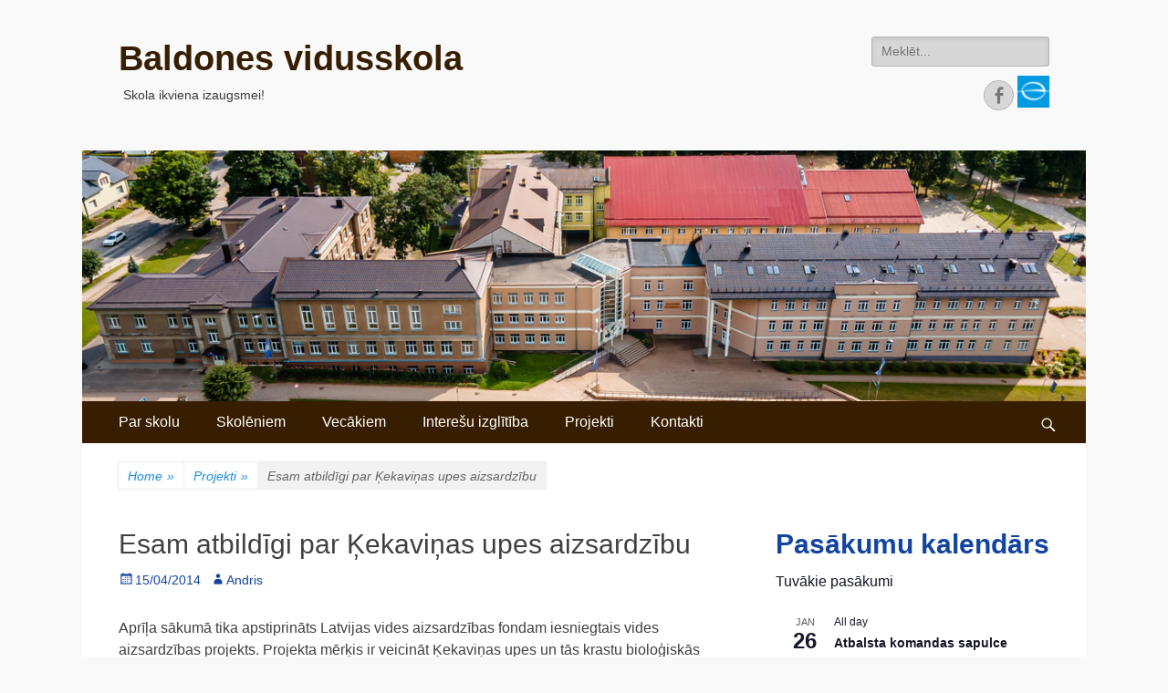

--- FILE ---
content_type: text/html; charset=UTF-8
request_url: https://www.baldonesvsk.lv/esam-atbildigi-par-kekavinas-upes-aizsardzibu/
body_size: 19027
content:
        <!DOCTYPE html>
        <html lang="lv-LV">
        
<head>
		<meta charset="UTF-8">
		<meta name="viewport" content="width=device-width, initial-scale=1, minimum-scale=1">
		<link rel="profile" href="http://gmpg.org/xfn/11">
		<script type="text/javascript">
/* <![CDATA[ */
(()=>{var e={};e.g=function(){if("object"==typeof globalThis)return globalThis;try{return this||new Function("return this")()}catch(e){if("object"==typeof window)return window}}(),function({ampUrl:n,isCustomizePreview:t,isAmpDevMode:r,noampQueryVarName:o,noampQueryVarValue:s,disabledStorageKey:i,mobileUserAgents:a,regexRegex:c}){if("undefined"==typeof sessionStorage)return;const d=new RegExp(c);if(!a.some((e=>{const n=e.match(d);return!(!n||!new RegExp(n[1],n[2]).test(navigator.userAgent))||navigator.userAgent.includes(e)})))return;e.g.addEventListener("DOMContentLoaded",(()=>{const e=document.getElementById("amp-mobile-version-switcher");if(!e)return;e.hidden=!1;const n=e.querySelector("a[href]");n&&n.addEventListener("click",(()=>{sessionStorage.removeItem(i)}))}));const g=r&&["paired-browsing-non-amp","paired-browsing-amp"].includes(window.name);if(sessionStorage.getItem(i)||t||g)return;const u=new URL(location.href),m=new URL(n);m.hash=u.hash,u.searchParams.has(o)&&s===u.searchParams.get(o)?sessionStorage.setItem(i,"1"):m.href!==u.href&&(window.stop(),location.replace(m.href))}({"ampUrl":"https:\/\/www.baldonesvsk.lv\/esam-atbildigi-par-kekavinas-upes-aizsardzibu\/?amp=1","noampQueryVarName":"noamp","noampQueryVarValue":"mobile","disabledStorageKey":"amp_mobile_redirect_disabled","mobileUserAgents":["Mobile","Android","Silk\/","Kindle","BlackBerry","Opera Mini","Opera Mobi"],"regexRegex":"^\\\/((?:.|\\n)+)\\\/([i]*)$","isCustomizePreview":false,"isAmpDevMode":false})})();
/* ]]> */
</script>
<title>Esam atbildīgi par Ķekaviņas upes aizsardzību &#8211; Baldones vidusskola</title>
<meta name='robots' content='max-image-preview:large' />
	<style>img:is([sizes="auto" i], [sizes^="auto," i]) { contain-intrinsic-size: 3000px 1500px }</style>
	<link rel='dns-prefetch' href='//www.googletagmanager.com' />
<link rel="alternate" type="application/rss+xml" title="Baldones vidusskola&raquo; Plūsma" href="https://www.baldonesvsk.lv/feed/" />
<link rel="alternate" type="application/rss+xml" title="Komentāru plūsma" href="https://www.baldonesvsk.lv/comments/feed/" />
<link rel="alternate" type="text/calendar" title="Baldones vidusskola &raquo; iCal Feed" href="https://www.baldonesvsk.lv/events/?ical=1" />
<script type="text/javascript">
/* <![CDATA[ */
window._wpemojiSettings = {"baseUrl":"https:\/\/s.w.org\/images\/core\/emoji\/16.0.1\/72x72\/","ext":".png","svgUrl":"https:\/\/s.w.org\/images\/core\/emoji\/16.0.1\/svg\/","svgExt":".svg","source":{"concatemoji":"https:\/\/www.baldonesvsk.lv\/wp-includes\/js\/wp-emoji-release.min.js?ver=6.8.3"}};
/*! This file is auto-generated */
!function(s,n){var o,i,e;function c(e){try{var t={supportTests:e,timestamp:(new Date).valueOf()};sessionStorage.setItem(o,JSON.stringify(t))}catch(e){}}function p(e,t,n){e.clearRect(0,0,e.canvas.width,e.canvas.height),e.fillText(t,0,0);var t=new Uint32Array(e.getImageData(0,0,e.canvas.width,e.canvas.height).data),a=(e.clearRect(0,0,e.canvas.width,e.canvas.height),e.fillText(n,0,0),new Uint32Array(e.getImageData(0,0,e.canvas.width,e.canvas.height).data));return t.every(function(e,t){return e===a[t]})}function u(e,t){e.clearRect(0,0,e.canvas.width,e.canvas.height),e.fillText(t,0,0);for(var n=e.getImageData(16,16,1,1),a=0;a<n.data.length;a++)if(0!==n.data[a])return!1;return!0}function f(e,t,n,a){switch(t){case"flag":return n(e,"\ud83c\udff3\ufe0f\u200d\u26a7\ufe0f","\ud83c\udff3\ufe0f\u200b\u26a7\ufe0f")?!1:!n(e,"\ud83c\udde8\ud83c\uddf6","\ud83c\udde8\u200b\ud83c\uddf6")&&!n(e,"\ud83c\udff4\udb40\udc67\udb40\udc62\udb40\udc65\udb40\udc6e\udb40\udc67\udb40\udc7f","\ud83c\udff4\u200b\udb40\udc67\u200b\udb40\udc62\u200b\udb40\udc65\u200b\udb40\udc6e\u200b\udb40\udc67\u200b\udb40\udc7f");case"emoji":return!a(e,"\ud83e\udedf")}return!1}function g(e,t,n,a){var r="undefined"!=typeof WorkerGlobalScope&&self instanceof WorkerGlobalScope?new OffscreenCanvas(300,150):s.createElement("canvas"),o=r.getContext("2d",{willReadFrequently:!0}),i=(o.textBaseline="top",o.font="600 32px Arial",{});return e.forEach(function(e){i[e]=t(o,e,n,a)}),i}function t(e){var t=s.createElement("script");t.src=e,t.defer=!0,s.head.appendChild(t)}"undefined"!=typeof Promise&&(o="wpEmojiSettingsSupports",i=["flag","emoji"],n.supports={everything:!0,everythingExceptFlag:!0},e=new Promise(function(e){s.addEventListener("DOMContentLoaded",e,{once:!0})}),new Promise(function(t){var n=function(){try{var e=JSON.parse(sessionStorage.getItem(o));if("object"==typeof e&&"number"==typeof e.timestamp&&(new Date).valueOf()<e.timestamp+604800&&"object"==typeof e.supportTests)return e.supportTests}catch(e){}return null}();if(!n){if("undefined"!=typeof Worker&&"undefined"!=typeof OffscreenCanvas&&"undefined"!=typeof URL&&URL.createObjectURL&&"undefined"!=typeof Blob)try{var e="postMessage("+g.toString()+"("+[JSON.stringify(i),f.toString(),p.toString(),u.toString()].join(",")+"));",a=new Blob([e],{type:"text/javascript"}),r=new Worker(URL.createObjectURL(a),{name:"wpTestEmojiSupports"});return void(r.onmessage=function(e){c(n=e.data),r.terminate(),t(n)})}catch(e){}c(n=g(i,f,p,u))}t(n)}).then(function(e){for(var t in e)n.supports[t]=e[t],n.supports.everything=n.supports.everything&&n.supports[t],"flag"!==t&&(n.supports.everythingExceptFlag=n.supports.everythingExceptFlag&&n.supports[t]);n.supports.everythingExceptFlag=n.supports.everythingExceptFlag&&!n.supports.flag,n.DOMReady=!1,n.readyCallback=function(){n.DOMReady=!0}}).then(function(){return e}).then(function(){var e;n.supports.everything||(n.readyCallback(),(e=n.source||{}).concatemoji?t(e.concatemoji):e.wpemoji&&e.twemoji&&(t(e.twemoji),t(e.wpemoji)))}))}((window,document),window._wpemojiSettings);
/* ]]> */
</script>
<style id='wp-emoji-styles-inline-css' type='text/css'>

	img.wp-smiley, img.emoji {
		display: inline !important;
		border: none !important;
		box-shadow: none !important;
		height: 1em !important;
		width: 1em !important;
		margin: 0 0.07em !important;
		vertical-align: -0.1em !important;
		background: none !important;
		padding: 0 !important;
	}
</style>
<link rel='stylesheet' id='wp-block-library-css' href='https://www.baldonesvsk.lv/wp-includes/css/dist/block-library/style.min.css?ver=6.8.3' type='text/css' media='all' />
<style id='wp-block-library-theme-inline-css' type='text/css'>
.wp-block-audio :where(figcaption){color:#555;font-size:13px;text-align:center}.is-dark-theme .wp-block-audio :where(figcaption){color:#ffffffa6}.wp-block-audio{margin:0 0 1em}.wp-block-code{border:1px solid #ccc;border-radius:4px;font-family:Menlo,Consolas,monaco,monospace;padding:.8em 1em}.wp-block-embed :where(figcaption){color:#555;font-size:13px;text-align:center}.is-dark-theme .wp-block-embed :where(figcaption){color:#ffffffa6}.wp-block-embed{margin:0 0 1em}.blocks-gallery-caption{color:#555;font-size:13px;text-align:center}.is-dark-theme .blocks-gallery-caption{color:#ffffffa6}:root :where(.wp-block-image figcaption){color:#555;font-size:13px;text-align:center}.is-dark-theme :root :where(.wp-block-image figcaption){color:#ffffffa6}.wp-block-image{margin:0 0 1em}.wp-block-pullquote{border-bottom:4px solid;border-top:4px solid;color:currentColor;margin-bottom:1.75em}.wp-block-pullquote cite,.wp-block-pullquote footer,.wp-block-pullquote__citation{color:currentColor;font-size:.8125em;font-style:normal;text-transform:uppercase}.wp-block-quote{border-left:.25em solid;margin:0 0 1.75em;padding-left:1em}.wp-block-quote cite,.wp-block-quote footer{color:currentColor;font-size:.8125em;font-style:normal;position:relative}.wp-block-quote:where(.has-text-align-right){border-left:none;border-right:.25em solid;padding-left:0;padding-right:1em}.wp-block-quote:where(.has-text-align-center){border:none;padding-left:0}.wp-block-quote.is-large,.wp-block-quote.is-style-large,.wp-block-quote:where(.is-style-plain){border:none}.wp-block-search .wp-block-search__label{font-weight:700}.wp-block-search__button{border:1px solid #ccc;padding:.375em .625em}:where(.wp-block-group.has-background){padding:1.25em 2.375em}.wp-block-separator.has-css-opacity{opacity:.4}.wp-block-separator{border:none;border-bottom:2px solid;margin-left:auto;margin-right:auto}.wp-block-separator.has-alpha-channel-opacity{opacity:1}.wp-block-separator:not(.is-style-wide):not(.is-style-dots){width:100px}.wp-block-separator.has-background:not(.is-style-dots){border-bottom:none;height:1px}.wp-block-separator.has-background:not(.is-style-wide):not(.is-style-dots){height:2px}.wp-block-table{margin:0 0 1em}.wp-block-table td,.wp-block-table th{word-break:normal}.wp-block-table :where(figcaption){color:#555;font-size:13px;text-align:center}.is-dark-theme .wp-block-table :where(figcaption){color:#ffffffa6}.wp-block-video :where(figcaption){color:#555;font-size:13px;text-align:center}.is-dark-theme .wp-block-video :where(figcaption){color:#ffffffa6}.wp-block-video{margin:0 0 1em}:root :where(.wp-block-template-part.has-background){margin-bottom:0;margin-top:0;padding:1.25em 2.375em}
</style>
<style id='classic-theme-styles-inline-css' type='text/css'>
/*! This file is auto-generated */
.wp-block-button__link{color:#fff;background-color:#32373c;border-radius:9999px;box-shadow:none;text-decoration:none;padding:calc(.667em + 2px) calc(1.333em + 2px);font-size:1.125em}.wp-block-file__button{background:#32373c;color:#fff;text-decoration:none}
</style>
<style id='global-styles-inline-css' type='text/css'>
:root{--wp--preset--aspect-ratio--square: 1;--wp--preset--aspect-ratio--4-3: 4/3;--wp--preset--aspect-ratio--3-4: 3/4;--wp--preset--aspect-ratio--3-2: 3/2;--wp--preset--aspect-ratio--2-3: 2/3;--wp--preset--aspect-ratio--16-9: 16/9;--wp--preset--aspect-ratio--9-16: 9/16;--wp--preset--color--black: #000000;--wp--preset--color--cyan-bluish-gray: #abb8c3;--wp--preset--color--white: #ffffff;--wp--preset--color--pale-pink: #f78da7;--wp--preset--color--vivid-red: #cf2e2e;--wp--preset--color--luminous-vivid-orange: #ff6900;--wp--preset--color--luminous-vivid-amber: #fcb900;--wp--preset--color--light-green-cyan: #7bdcb5;--wp--preset--color--vivid-green-cyan: #00d084;--wp--preset--color--pale-cyan-blue: #8ed1fc;--wp--preset--color--vivid-cyan-blue: #0693e3;--wp--preset--color--vivid-purple: #9b51e0;--wp--preset--color--dark-gray: #404040;--wp--preset--color--gray: #eeeeee;--wp--preset--color--light-gray: #f9f9f9;--wp--preset--color--yellow: #e5ae4a;--wp--preset--color--blue: #1b8be0;--wp--preset--color--tahiti-gold: #e4741f;--wp--preset--gradient--vivid-cyan-blue-to-vivid-purple: linear-gradient(135deg,rgba(6,147,227,1) 0%,rgb(155,81,224) 100%);--wp--preset--gradient--light-green-cyan-to-vivid-green-cyan: linear-gradient(135deg,rgb(122,220,180) 0%,rgb(0,208,130) 100%);--wp--preset--gradient--luminous-vivid-amber-to-luminous-vivid-orange: linear-gradient(135deg,rgba(252,185,0,1) 0%,rgba(255,105,0,1) 100%);--wp--preset--gradient--luminous-vivid-orange-to-vivid-red: linear-gradient(135deg,rgba(255,105,0,1) 0%,rgb(207,46,46) 100%);--wp--preset--gradient--very-light-gray-to-cyan-bluish-gray: linear-gradient(135deg,rgb(238,238,238) 0%,rgb(169,184,195) 100%);--wp--preset--gradient--cool-to-warm-spectrum: linear-gradient(135deg,rgb(74,234,220) 0%,rgb(151,120,209) 20%,rgb(207,42,186) 40%,rgb(238,44,130) 60%,rgb(251,105,98) 80%,rgb(254,248,76) 100%);--wp--preset--gradient--blush-light-purple: linear-gradient(135deg,rgb(255,206,236) 0%,rgb(152,150,240) 100%);--wp--preset--gradient--blush-bordeaux: linear-gradient(135deg,rgb(254,205,165) 0%,rgb(254,45,45) 50%,rgb(107,0,62) 100%);--wp--preset--gradient--luminous-dusk: linear-gradient(135deg,rgb(255,203,112) 0%,rgb(199,81,192) 50%,rgb(65,88,208) 100%);--wp--preset--gradient--pale-ocean: linear-gradient(135deg,rgb(255,245,203) 0%,rgb(182,227,212) 50%,rgb(51,167,181) 100%);--wp--preset--gradient--electric-grass: linear-gradient(135deg,rgb(202,248,128) 0%,rgb(113,206,126) 100%);--wp--preset--gradient--midnight: linear-gradient(135deg,rgb(2,3,129) 0%,rgb(40,116,252) 100%);--wp--preset--font-size--small: 14px;--wp--preset--font-size--medium: 20px;--wp--preset--font-size--large: 42px;--wp--preset--font-size--x-large: 42px;--wp--preset--font-size--extra-small: 13px;--wp--preset--font-size--normal: 16px;--wp--preset--font-size--huge: 56px;--wp--preset--spacing--20: 0.44rem;--wp--preset--spacing--30: 0.67rem;--wp--preset--spacing--40: 1rem;--wp--preset--spacing--50: 1.5rem;--wp--preset--spacing--60: 2.25rem;--wp--preset--spacing--70: 3.38rem;--wp--preset--spacing--80: 5.06rem;--wp--preset--shadow--natural: 6px 6px 9px rgba(0, 0, 0, 0.2);--wp--preset--shadow--deep: 12px 12px 50px rgba(0, 0, 0, 0.4);--wp--preset--shadow--sharp: 6px 6px 0px rgba(0, 0, 0, 0.2);--wp--preset--shadow--outlined: 6px 6px 0px -3px rgba(255, 255, 255, 1), 6px 6px rgba(0, 0, 0, 1);--wp--preset--shadow--crisp: 6px 6px 0px rgba(0, 0, 0, 1);}:where(.is-layout-flex){gap: 0.5em;}:where(.is-layout-grid){gap: 0.5em;}body .is-layout-flex{display: flex;}.is-layout-flex{flex-wrap: wrap;align-items: center;}.is-layout-flex > :is(*, div){margin: 0;}body .is-layout-grid{display: grid;}.is-layout-grid > :is(*, div){margin: 0;}:where(.wp-block-columns.is-layout-flex){gap: 2em;}:where(.wp-block-columns.is-layout-grid){gap: 2em;}:where(.wp-block-post-template.is-layout-flex){gap: 1.25em;}:where(.wp-block-post-template.is-layout-grid){gap: 1.25em;}.has-black-color{color: var(--wp--preset--color--black) !important;}.has-cyan-bluish-gray-color{color: var(--wp--preset--color--cyan-bluish-gray) !important;}.has-white-color{color: var(--wp--preset--color--white) !important;}.has-pale-pink-color{color: var(--wp--preset--color--pale-pink) !important;}.has-vivid-red-color{color: var(--wp--preset--color--vivid-red) !important;}.has-luminous-vivid-orange-color{color: var(--wp--preset--color--luminous-vivid-orange) !important;}.has-luminous-vivid-amber-color{color: var(--wp--preset--color--luminous-vivid-amber) !important;}.has-light-green-cyan-color{color: var(--wp--preset--color--light-green-cyan) !important;}.has-vivid-green-cyan-color{color: var(--wp--preset--color--vivid-green-cyan) !important;}.has-pale-cyan-blue-color{color: var(--wp--preset--color--pale-cyan-blue) !important;}.has-vivid-cyan-blue-color{color: var(--wp--preset--color--vivid-cyan-blue) !important;}.has-vivid-purple-color{color: var(--wp--preset--color--vivid-purple) !important;}.has-black-background-color{background-color: var(--wp--preset--color--black) !important;}.has-cyan-bluish-gray-background-color{background-color: var(--wp--preset--color--cyan-bluish-gray) !important;}.has-white-background-color{background-color: var(--wp--preset--color--white) !important;}.has-pale-pink-background-color{background-color: var(--wp--preset--color--pale-pink) !important;}.has-vivid-red-background-color{background-color: var(--wp--preset--color--vivid-red) !important;}.has-luminous-vivid-orange-background-color{background-color: var(--wp--preset--color--luminous-vivid-orange) !important;}.has-luminous-vivid-amber-background-color{background-color: var(--wp--preset--color--luminous-vivid-amber) !important;}.has-light-green-cyan-background-color{background-color: var(--wp--preset--color--light-green-cyan) !important;}.has-vivid-green-cyan-background-color{background-color: var(--wp--preset--color--vivid-green-cyan) !important;}.has-pale-cyan-blue-background-color{background-color: var(--wp--preset--color--pale-cyan-blue) !important;}.has-vivid-cyan-blue-background-color{background-color: var(--wp--preset--color--vivid-cyan-blue) !important;}.has-vivid-purple-background-color{background-color: var(--wp--preset--color--vivid-purple) !important;}.has-black-border-color{border-color: var(--wp--preset--color--black) !important;}.has-cyan-bluish-gray-border-color{border-color: var(--wp--preset--color--cyan-bluish-gray) !important;}.has-white-border-color{border-color: var(--wp--preset--color--white) !important;}.has-pale-pink-border-color{border-color: var(--wp--preset--color--pale-pink) !important;}.has-vivid-red-border-color{border-color: var(--wp--preset--color--vivid-red) !important;}.has-luminous-vivid-orange-border-color{border-color: var(--wp--preset--color--luminous-vivid-orange) !important;}.has-luminous-vivid-amber-border-color{border-color: var(--wp--preset--color--luminous-vivid-amber) !important;}.has-light-green-cyan-border-color{border-color: var(--wp--preset--color--light-green-cyan) !important;}.has-vivid-green-cyan-border-color{border-color: var(--wp--preset--color--vivid-green-cyan) !important;}.has-pale-cyan-blue-border-color{border-color: var(--wp--preset--color--pale-cyan-blue) !important;}.has-vivid-cyan-blue-border-color{border-color: var(--wp--preset--color--vivid-cyan-blue) !important;}.has-vivid-purple-border-color{border-color: var(--wp--preset--color--vivid-purple) !important;}.has-vivid-cyan-blue-to-vivid-purple-gradient-background{background: var(--wp--preset--gradient--vivid-cyan-blue-to-vivid-purple) !important;}.has-light-green-cyan-to-vivid-green-cyan-gradient-background{background: var(--wp--preset--gradient--light-green-cyan-to-vivid-green-cyan) !important;}.has-luminous-vivid-amber-to-luminous-vivid-orange-gradient-background{background: var(--wp--preset--gradient--luminous-vivid-amber-to-luminous-vivid-orange) !important;}.has-luminous-vivid-orange-to-vivid-red-gradient-background{background: var(--wp--preset--gradient--luminous-vivid-orange-to-vivid-red) !important;}.has-very-light-gray-to-cyan-bluish-gray-gradient-background{background: var(--wp--preset--gradient--very-light-gray-to-cyan-bluish-gray) !important;}.has-cool-to-warm-spectrum-gradient-background{background: var(--wp--preset--gradient--cool-to-warm-spectrum) !important;}.has-blush-light-purple-gradient-background{background: var(--wp--preset--gradient--blush-light-purple) !important;}.has-blush-bordeaux-gradient-background{background: var(--wp--preset--gradient--blush-bordeaux) !important;}.has-luminous-dusk-gradient-background{background: var(--wp--preset--gradient--luminous-dusk) !important;}.has-pale-ocean-gradient-background{background: var(--wp--preset--gradient--pale-ocean) !important;}.has-electric-grass-gradient-background{background: var(--wp--preset--gradient--electric-grass) !important;}.has-midnight-gradient-background{background: var(--wp--preset--gradient--midnight) !important;}.has-small-font-size{font-size: var(--wp--preset--font-size--small) !important;}.has-medium-font-size{font-size: var(--wp--preset--font-size--medium) !important;}.has-large-font-size{font-size: var(--wp--preset--font-size--large) !important;}.has-x-large-font-size{font-size: var(--wp--preset--font-size--x-large) !important;}
:where(.wp-block-post-template.is-layout-flex){gap: 1.25em;}:where(.wp-block-post-template.is-layout-grid){gap: 1.25em;}
:where(.wp-block-columns.is-layout-flex){gap: 2em;}:where(.wp-block-columns.is-layout-grid){gap: 2em;}
:root :where(.wp-block-pullquote){font-size: 1.5em;line-height: 1.6;}
</style>
<link rel='stylesheet' id='contact-form-7-css' href='https://www.baldonesvsk.lv/wp-content/plugins/contact-form-7/includes/css/styles.css?ver=6.1.2' type='text/css' media='all' />
<link rel='stylesheet' id='catchresponsive-style-css' href='https://www.baldonesvsk.lv/wp-content/themes/catch-responsive-pro/style.css?ver=4.7.8' type='text/css' media='all' />
<link rel='stylesheet' id='catchresponsive-block-style-css' href='https://www.baldonesvsk.lv/wp-content/themes/catch-responsive-pro/css/blocks.css?ver=4.7.8' type='text/css' media='all' />
<link rel='stylesheet' id='genericons-css' href='https://www.baldonesvsk.lv/wp-content/themes/catch-responsive-pro/css/genericons/genericons.css?ver=3.4.1' type='text/css' media='all' />
<link rel='stylesheet' id='jquery-sidr-css' href='https://www.baldonesvsk.lv/wp-content/themes/catch-responsive-pro/css/jquery.sidr.light.min.css?ver=2.1.0' type='text/css' media='all' />
<!--[if lt IE 9]>
<script type="text/javascript" src="https://www.baldonesvsk.lv/wp-content/themes/catch-responsive-pro/js/html5.min.js?ver=3.7.3" id="catchresponsive-html5-js"></script>
<![endif]-->
<script type="text/javascript" src="https://www.baldonesvsk.lv/wp-includes/js/jquery/jquery.min.js?ver=3.7.1" id="jquery-core-js"></script>
<script type="text/javascript" src="https://www.baldonesvsk.lv/wp-includes/js/jquery/jquery-migrate.min.js?ver=3.4.1" id="jquery-migrate-js"></script>
<script type="text/javascript" src="https://www.baldonesvsk.lv/wp-content/themes/catch-responsive-pro/js/jquery.sidr.min.js?ver=2.2.1.1" id="jquery-sidr-js"></script>
<script type="text/javascript" src="https://www.baldonesvsk.lv/wp-content/themes/catch-responsive-pro/js/catchresponsive-custom-scripts.min.js" id="catchresponsive-custom-scripts-js"></script>

<!-- Google tag (gtag.js) snippet added by Site Kit -->
<!-- Google Analytics snippet added by Site Kit -->
<script type="text/javascript" src="https://www.googletagmanager.com/gtag/js?id=G-8CD4X02YFN" id="google_gtagjs-js" async></script>
<script type="text/javascript" id="google_gtagjs-js-after">
/* <![CDATA[ */
window.dataLayer = window.dataLayer || [];function gtag(){dataLayer.push(arguments);}
gtag("set","linker",{"domains":["www.baldonesvsk.lv"]});
gtag("js", new Date());
gtag("set", "developer_id.dZTNiMT", true);
gtag("config", "G-8CD4X02YFN");
/* ]]> */
</script>
<link rel="https://api.w.org/" href="https://www.baldonesvsk.lv/wp-json/" /><link rel="alternate" title="JSON" type="application/json" href="https://www.baldonesvsk.lv/wp-json/wp/v2/posts/472" /><link rel="EditURI" type="application/rsd+xml" title="RSD" href="https://www.baldonesvsk.lv/xmlrpc.php?rsd" />
<meta name="generator" content="WordPress 6.8.3" />
<link rel="canonical" href="https://www.baldonesvsk.lv/esam-atbildigi-par-kekavinas-upes-aizsardzibu/" />
<link rel='shortlink' href='https://www.baldonesvsk.lv/?p=472' />
<link rel="alternate" title="oEmbed (JSON)" type="application/json+oembed" href="https://www.baldonesvsk.lv/wp-json/oembed/1.0/embed?url=https%3A%2F%2Fwww.baldonesvsk.lv%2Fesam-atbildigi-par-kekavinas-upes-aizsardzibu%2F" />
<link rel="alternate" title="oEmbed (XML)" type="text/xml+oembed" href="https://www.baldonesvsk.lv/wp-json/oembed/1.0/embed?url=https%3A%2F%2Fwww.baldonesvsk.lv%2Fesam-atbildigi-par-kekavinas-upes-aizsardzibu%2F&#038;format=xml" />
<meta name="generator" content="Site Kit by Google 1.162.1" /><link rel="alternate" type="text/html" media="only screen and (max-width: 640px)" href="https://www.baldonesvsk.lv/esam-atbildigi-par-kekavinas-upes-aizsardzibu/?amp=1"><meta name="tec-api-version" content="v1"><meta name="tec-api-origin" content="https://www.baldonesvsk.lv"><link rel="alternate" href="https://www.baldonesvsk.lv/wp-json/tribe/events/v1/" /><script type="application/ld+json">{"@context":"http:\/\/schema.org","@type":"BreadcrumbList","itemListElement":[{"@type":"ListItem","position":1,"item":{"@id":"https:\/\/www.baldonesvsk.lv\/","name":"Home"}},{"@type":"ListItem","position":2,"item":{"@id":"https:\/\/www.baldonesvsk.lv\/category\/projekti\/","name":"Projekti"}},{"@type":"ListItem","position":3,"item":{"name":"Esam atbild\u012bgi par \u0136ekavi\u0146as upes aizsardz\u012bbu"}}]}</script><link rel="amphtml" href="https://www.baldonesvsk.lv/esam-atbildigi-par-kekavinas-upes-aizsardzibu/?amp=1"><style>#amp-mobile-version-switcher{left:0;position:absolute;width:100%;z-index:100}#amp-mobile-version-switcher>a{background-color:#444;border:0;color:#eaeaea;display:block;font-family:-apple-system,BlinkMacSystemFont,Segoe UI,Roboto,Oxygen-Sans,Ubuntu,Cantarell,Helvetica Neue,sans-serif;font-size:16px;font-weight:600;padding:15px 0;text-align:center;-webkit-text-decoration:none;text-decoration:none}#amp-mobile-version-switcher>a:active,#amp-mobile-version-switcher>a:focus,#amp-mobile-version-switcher>a:hover{-webkit-text-decoration:underline;text-decoration:underline}</style><link rel="icon" href="https://www.baldonesvsk.lv/wp-content/uploads/2022/08/Emblema-40x40.jpg" sizes="32x32" />
<link rel="icon" href="https://www.baldonesvsk.lv/wp-content/uploads/2022/08/Emblema-200x200.jpg" sizes="192x192" />
<link rel="apple-touch-icon" href="https://www.baldonesvsk.lv/wp-content/uploads/2022/08/Emblema-200x200.jpg" />
<meta name="msapplication-TileImage" content="https://www.baldonesvsk.lv/wp-content/uploads/2022/08/Emblema.jpg" />
<!-- Baldones vidusskola inline CSS Styles -->
<style type="text/css" media="screen">
.site-title a, .site-description { color: #381e00; }
a { color: #1344a0; }
.site-title a:hover, .site-title a:focus { color: #00114f; }
.site-description { color: #3f3a3a; }
.nav-primary { background-color: #381e00; }
.nav-primary ul.menu a { color: #ffffff; }
.nav-primary ul.menu li:hover > a, .nav-primary ul.menu a:focus, .nav-primary ul.menu .current-menu-item > a, .nav-primary ul.menu .current-menu-ancestor > a, .nav-primary ul.menu .current_page_item > a, .nav-primary ul.menu .current_page_ancestor > a { background-color: #ffffff; color: #000000; }
.nav-primary ul.menu .sub-menu a, .nav-primary ul.menu .children a { background-color: #c4b8a6; color: #000000; }
.widget_catchresponsive_social_icons .genericon:before { font-size:21px; }
.site .widget_catchresponsive_social_icons a.genericon { height:21px; width:21px; }
</style>
</head>

<body class="wp-singular post-template-default single single-post postid-472 single-format-standard wp-embed-responsive wp-theme-catch-responsive-pro tribe-no-js group-blog two-columns content-left excerpt-image-left mobile-menu-one">


		<div id="page" class="hfeed site">
				<header id="masthead" role="banner">
    		<div class="wrapper">
		
    <div id="mobile-header-left-menu" class="mobile-menu-anchor primary-menu">
        <a href="#mobile-header-left-nav" id="header-left-menu" class="genericon genericon-menu">
            <span class="mobile-menu-text">Menu</span>
        </a>
    </div><!-- #mobile-header-menu -->

    <div id="site-branding"><div id="site-header"><p class="site-title"><a href="https://www.baldonesvsk.lv/" rel="home">Baldones vidusskola</a></p><p class="site-description">Skola ikviena izaugsmei!</p></div><!-- #site-header --></div><!-- #site-branding-->

<aside class="site-navigation sidebar sidebar-header-right widget-area">
			<section class="widget widget_search" id="header-right-search">
			<div class="widget-wrap">
				
<form role="search" method="get" class="search-form" action="https://www.baldonesvsk.lv/">
	<label>
		<span class="screen-reader-text">Search for:</span>
		<input type="search" class="search-field" placeholder="Meklēt..." value="" name="s" title="Search for:">
	</label>
	<input type="submit" class="search-submit" value="Search">
</form>
			</div>
		</section>
					<section class="widget widget_catchresponsive_social_icons" id="header-right-social-icons">
				<div class="widget-wrap">
					<a class="genericon_parent genericon genericon-facebook-alt" target="_blank" title="Facebook" href="https://www.facebook.com/baldonesvsk"><span class="screen-reader-text">Facebook</span> </a><a id="custom-icon-1" class="custom-icon" target="_blank" title="e-klase" href="http://www.e-klase.lv">
					<img  alt="e-klase" class ="icon-static" src="https://www.baldonesvsk.lv/wp-content/uploads/2022/06/eklase-logo-e1655134780155.png" /></a>				</div>
			</section>
		</aside><!-- .sidebar .header-sidebar .widget-area -->

			</div><!-- .wrapper -->
		</header><!-- #masthead -->
		<!-- refreshing cache --><div id="header-featured-image">
					<div class="wrapper"><a title="https://www.baldonesvsk.lv/wp-content/uploads/2022/08/Sudzibu_izskatisanas_kartiba.pdf" href="https://www.baldonesvsk.lv/" target="_self"><img class="wp-post-image" alt="https://www.baldonesvsk.lv/wp-content/uploads/2022/08/Sudzibu_izskatisanas_kartiba.pdf" src="https://www.baldonesvsk.lv/wp-content/uploads/2022/08/1.jpg" /></a></div><!-- .wrapper -->
				</div><!-- #header-featured-image -->    	<nav class="site-navigation nav-primary search-enabled" role="navigation">
            <div class="wrapper">
                <h2 class="screen-reader-text">Primary Menu</h2>
                <div class="screen-reader-text skip-link"><a href="#content" title="Skip to content">Skip to content</a></div>
                <ul id="menu-eko-skolas-sastavs" class="menu catchresponsive-nav-menu"><li id="menu-item-315" class="menu-item menu-item-type-post_type menu-item-object-page menu-item-has-children menu-item-315"><a href="https://www.baldonesvsk.lv/skola/">Par skolu</a>
<ul class="sub-menu">
	<li id="menu-item-336" class="menu-item menu-item-type-post_type menu-item-object-page menu-item-336"><a href="https://www.baldonesvsk.lv/par-mums/">Par mums</a></li>
	<li id="menu-item-367" class="menu-item menu-item-type-post_type menu-item-object-page menu-item-367"><a href="https://www.baldonesvsk.lv/vesture/">Vēsture</a></li>
	<li id="menu-item-339" class="menu-item menu-item-type-post_type menu-item-object-page menu-item-339"><a href="https://www.baldonesvsk.lv/dokumenti/">Dokumenti</a></li>
	<li id="menu-item-343" class="menu-item menu-item-type-post_type menu-item-object-page menu-item-has-children menu-item-343"><a href="https://www.baldonesvsk.lv/uznemsana/">Uzņemšana</a>
	<ul class="sub-menu">
		<li id="menu-item-342" class="menu-item menu-item-type-post_type menu-item-object-page menu-item-342"><a href="https://www.baldonesvsk.lv/izglitibas-porgrammas/">Izglītības programmas</a></li>
	</ul>
</li>
	<li id="menu-item-338" class="menu-item menu-item-type-post_type menu-item-object-page menu-item-338"><a href="https://www.baldonesvsk.lv/arodbiedriba/">Arodbiedrība</a></li>
	<li id="menu-item-344" class="menu-item menu-item-type-post_type menu-item-object-page menu-item-344"><a href="https://www.baldonesvsk.lv/vakances/">Vakances</a></li>
</ul>
</li>
<li id="menu-item-347" class="menu-item menu-item-type-post_type menu-item-object-page menu-item-has-children menu-item-347"><a href="https://www.baldonesvsk.lv/skoleniem/">Skolēniem</a>
<ul class="sub-menu">
	<li id="menu-item-353" class="menu-item menu-item-type-post_type menu-item-object-page menu-item-has-children menu-item-353"><a href="https://www.baldonesvsk.lv/macibas/">Mācības</a>
	<ul class="sub-menu">
		<li id="menu-item-360" class="menu-item menu-item-type-post_type menu-item-object-page menu-item-360"><a href="https://www.baldonesvsk.lv/stundu-saraksts/">Stundu saraksts</a></li>
		<li id="menu-item-358" class="menu-item menu-item-type-post_type menu-item-object-page menu-item-358"><a href="https://www.baldonesvsk.lv/stundu-laiki/">Stundu laiki</a></li>
		<li id="menu-item-352" class="menu-item menu-item-type-post_type menu-item-object-page menu-item-352"><a href="https://www.baldonesvsk.lv/konsultaciju-laiki/">Konsultāciju laiki</a></li>
		<li id="menu-item-348" class="menu-item menu-item-type-post_type menu-item-object-page menu-item-348"><a href="https://www.baldonesvsk.lv/biblioteka/">Bibliotēka</a></li>
		<li id="menu-item-25169" class="menu-item menu-item-type-post_type menu-item-object-page menu-item-25169"><a href="https://www.baldonesvsk.lv/skolas-autobuss/">Skolēnu autobuss</a></li>
	</ul>
</li>
	<li id="menu-item-354" class="menu-item menu-item-type-post_type menu-item-object-page menu-item-354"><a href="https://www.baldonesvsk.lv/macibu-sasniegumi/">Mācību sasniegumi</a></li>
	<li id="menu-item-350" class="menu-item menu-item-type-post_type menu-item-object-page menu-item-350"><a href="https://www.baldonesvsk.lv/iekseja-kartiba/">Iekšējā kārtība</a></li>
	<li id="menu-item-351" class="menu-item menu-item-type-post_type menu-item-object-page menu-item-has-children menu-item-351"><a href="https://www.baldonesvsk.lv/karjeras-atbalsts-2/">Karjeras atbalsts</a>
	<ul class="sub-menu">
		<li id="menu-item-21332" class="menu-item menu-item-type-post_type menu-item-object-page menu-item-21332"><a href="https://www.baldonesvsk.lv/karjeras-atbalsts-2/izzini-sevi/">Izzini sevi</a></li>
		<li id="menu-item-21336" class="menu-item menu-item-type-post_type menu-item-object-page menu-item-21336"><a href="https://www.baldonesvsk.lv/karjeras-atbalsts-2/resursi-un-talakizglitiba/">Resursi un tālākizglītība</a></li>
		<li id="menu-item-21340" class="menu-item menu-item-type-post_type menu-item-object-page menu-item-21340"><a href="https://www.baldonesvsk.lv/karjeras-atbalsts-2/skola2030-paraugprogrammas/">Skola2030 paraugprogrammas</a></li>
		<li id="menu-item-21343" class="menu-item menu-item-type-post_type menu-item-object-page menu-item-21343"><a href="https://www.baldonesvsk.lv/karjeras-atbalsts-2/karjeras-izglitibas-kontakti/">Karjeras izglītības kontakti</a></li>
	</ul>
</li>
	<li id="menu-item-357" class="menu-item menu-item-type-post_type menu-item-object-page menu-item-357"><a href="https://www.baldonesvsk.lv/pasparvalde/">Pašpārvalde</a></li>
	<li id="menu-item-359" class="menu-item menu-item-type-post_type menu-item-object-page menu-item-359"><a href="https://www.baldonesvsk.lv/edienkarte/">Ēdināšana</a></li>
</ul>
</li>
<li id="menu-item-319" class="menu-item menu-item-type-post_type menu-item-object-page menu-item-has-children menu-item-319"><a href="https://www.baldonesvsk.lv/vecakiem/">Vecākiem</a>
<ul class="sub-menu">
	<li id="menu-item-323" class="menu-item menu-item-type-post_type menu-item-object-page menu-item-323"><a href="https://www.baldonesvsk.lv/skolotaji/">Skolotāji 2025./26.m.g.</a></li>
	<li id="menu-item-324" class="menu-item menu-item-type-post_type menu-item-object-page menu-item-324"><a href="https://www.baldonesvsk.lv/vecaku-dienas/">Vecāku dienas</a></li>
	<li id="menu-item-320" class="menu-item menu-item-type-post_type menu-item-object-page menu-item-320"><a href="https://www.baldonesvsk.lv/atbalsta-personals/">Atbalsta personāls</a></li>
	<li id="menu-item-325" class="menu-item menu-item-type-post_type menu-item-object-page menu-item-325"><a href="https://www.baldonesvsk.lv/vecaku-padome/">Vecāku padome</a></li>
	<li id="menu-item-322" class="menu-item menu-item-type-post_type menu-item-object-page menu-item-322"><a href="https://www.baldonesvsk.lv/macibu-process/">Mācību process</a></li>
</ul>
</li>
<li id="menu-item-316" class="menu-item menu-item-type-post_type menu-item-object-page menu-item-has-children menu-item-316"><a href="https://www.baldonesvsk.lv/interesu-izglitiba/">Interešu izglītība</a>
<ul class="sub-menu">
	<li id="menu-item-334" class="menu-item menu-item-type-post_type menu-item-object-page menu-item-334"><a href="https://www.baldonesvsk.lv/nodarbibu-laiki/">Nodarbību laiki 2025./26.m.g.</a></li>
	<li id="menu-item-824" class="menu-item menu-item-type-post_type menu-item-object-page menu-item-824"><a href="https://www.baldonesvsk.lv/kulturizglitiba/">Kultūrizglītība</a></li>
	<li id="menu-item-823" class="menu-item menu-item-type-post_type menu-item-object-page menu-item-has-children menu-item-823"><a href="https://www.baldonesvsk.lv/sporta-interesu-izglitiba/">Sporta interešu izglītība</a>
	<ul class="sub-menu">
		<li id="menu-item-1188" class="menu-item menu-item-type-post_type menu-item-object-page menu-item-1188"><a href="https://www.baldonesvsk.lv/sasniegumi-sporta/">Sasniegumi sportā</a></li>
	</ul>
</li>
	<li id="menu-item-821" class="menu-item menu-item-type-post_type menu-item-object-page menu-item-821"><a href="https://www.baldonesvsk.lv/tehniska-jaunrade/">Tehniskā jaunrade</a></li>
	<li id="menu-item-822" class="menu-item menu-item-type-post_type menu-item-object-page menu-item-822"><a href="https://www.baldonesvsk.lv/citas-izglitojosas-programmas/">Citas izglītojošās programmas</a></li>
	<li id="menu-item-335" class="menu-item menu-item-type-post_type menu-item-object-page menu-item-335"><a href="https://www.baldonesvsk.lv/sasniegumi/">Sasniegumi</a></li>
</ul>
</li>
<li id="menu-item-318" class="menu-item menu-item-type-post_type menu-item-object-page menu-item-has-children menu-item-318"><a href="https://www.baldonesvsk.lv/projekti/">Projekti</a>
<ul class="sub-menu">
	<li id="menu-item-793" class="menu-item menu-item-type-taxonomy menu-item-object-category menu-item-793"><a href="https://www.baldonesvsk.lv/category/latvijas-skolas-soma/">Latvijas skolas soma</a></li>
	<li id="menu-item-326" class="menu-item menu-item-type-post_type menu-item-object-page menu-item-has-children menu-item-326"><a href="https://www.baldonesvsk.lv/erasmus/">Erasmus +</a>
	<ul class="sub-menu">
		<li id="menu-item-791" class="menu-item menu-item-type-taxonomy menu-item-object-category menu-item-791"><a href="https://www.baldonesvsk.lv/category/a-multicultural-europe-with-drama-art-music-dance/">“A Multicultural Europe with Drama, Art, Music, Dance”</a></li>
		<li id="menu-item-792" class="menu-item menu-item-type-taxonomy menu-item-object-category menu-item-792"><a href="https://www.baldonesvsk.lv/category/save-the-nature-through-education/">”Save the Nature through Education”</a></li>
		<li id="menu-item-24623" class="menu-item menu-item-type-taxonomy menu-item-object-category menu-item-24623"><a href="https://www.baldonesvsk.lv/category/lets-protect-our-environment-lets-protect-our-future/">Let’s protect our environment, let’s protect our future</a></li>
		<li id="menu-item-24624" class="menu-item menu-item-type-taxonomy menu-item-object-category menu-item-24624"><a href="https://www.baldonesvsk.lv/category/media-and-information-literacy-learning-to-think-critically/">Media and Information Literacy: Learning to Think Critically</a></li>
		<li id="menu-item-31393" class="menu-item menu-item-type-taxonomy menu-item-object-category menu-item-31393"><a href="https://www.baldonesvsk.lv/category/explore-your-abilities/">&#8220;Explore Your Abilities&#8221;</a></li>
		<li id="menu-item-31411" class="menu-item menu-item-type-taxonomy menu-item-object-category menu-item-31411"><a href="https://www.baldonesvsk.lv/category/effective-stress-management-with-yoga-and-mindfulness/">“Erasmus+ akreditētais mobilitātes projekts skolēniem un personālam skolu izglītībā”</a></li>
		<li id="menu-item-28822" class="menu-item menu-item-type-taxonomy menu-item-object-category menu-item-28822"><a href="https://www.baldonesvsk.lv/category/be-bo-p-erasmus/">&#8220;Be.Bo.P. Erasmus+&#8221;</a></li>
		<li id="menu-item-31409" class="menu-item menu-item-type-post_type menu-item-object-page menu-item-31409"><a href="https://www.baldonesvsk.lv/effective-stress-management-with-yoga-and-mindfulness/">“Effective Stress Management with Yoga and Mindfulness”</a></li>
	</ul>
</li>
	<li id="menu-item-20929" class="menu-item menu-item-type-taxonomy menu-item-object-category menu-item-20929"><a href="https://www.baldonesvsk.lv/category/mot-projekts/">MOT projekts</a></li>
	<li id="menu-item-31488" class="menu-item menu-item-type-taxonomy menu-item-object-category menu-item-31488"><a href="https://www.baldonesvsk.lv/category/kiva/">KiVa projekts</a></li>
	<li id="menu-item-21015" class="menu-item menu-item-type-post_type menu-item-object-page menu-item-has-children menu-item-21015"><a href="https://www.baldonesvsk.lv/esf-projekti/">ESF projekti</a>
	<ul class="sub-menu">
		<li id="menu-item-21012" class="menu-item menu-item-type-taxonomy menu-item-object-category menu-item-21012"><a href="https://www.baldonesvsk.lv/category/atbalsts-priekslaicigas-macibu-partrauksanas-samazinasanai/">Atbalsts priekšlaicīgas mācību pārtraukšanas samazināšanai</a></li>
		<li id="menu-item-21010" class="menu-item menu-item-type-taxonomy menu-item-object-category menu-item-21010"><a href="https://www.baldonesvsk.lv/category/atbalsts-izglitojamo-individualo-kompetencu-attistibai/">Atbalsts izglītojamo individuālo kompetenču attīstībai</a></li>
	</ul>
</li>
	<li id="menu-item-21305" class="menu-item menu-item-type-taxonomy menu-item-object-category menu-item-21305"><a href="https://www.baldonesvsk.lv/category/projekti/projekts-ar-vacu-jauniesiem/">Projekts ar vācu jauniešiem</a></li>
</ul>
</li>
<li id="menu-item-317" class="menu-item menu-item-type-post_type menu-item-object-page menu-item-has-children menu-item-317"><a href="https://www.baldonesvsk.lv/kontakti/">Kontakti</a>
<ul class="sub-menu">
	<li id="menu-item-21182" class="menu-item menu-item-type-post_type menu-item-object-page menu-item-21182"><a href="https://www.baldonesvsk.lv/skola-2/">Skola</a></li>
	<li id="menu-item-333" class="menu-item menu-item-type-post_type menu-item-object-page menu-item-333"><a href="https://www.baldonesvsk.lv/skolas-vadiba/">Skolas vadība</a></li>
	<li id="menu-item-331" class="menu-item menu-item-type-post_type menu-item-object-page menu-item-331"><a href="https://www.baldonesvsk.lv/personals/">Personāls</a></li>
</ul>
</li>
</ul>                        <div id="search-toggle" class="genericon">
                            <a class="screen-reader-text" href="#search-container">Search</a>
                        </div>

                        <div id="search-container" class="displaynone">
                            
<form role="search" method="get" class="search-form" action="https://www.baldonesvsk.lv/">
	<label>
		<span class="screen-reader-text">Search for:</span>
		<input type="search" class="search-field" placeholder="Meklēt..." value="" name="s" title="Search for:">
	</label>
	<input type="submit" class="search-submit" value="Search">
</form>
                        </div>
                                	</div><!-- .wrapper -->
        </nav><!-- .nav-primary -->
        <div id="breadcrumb-list">
					<div class="wrapper"><span class="breadcrumb"><a href="https://www.baldonesvsk.lv/">Home <span class="sep">&raquo;</span><!-- .sep --></a></span><span class="breadcrumb"><a href="https://www.baldonesvsk.lv/category/projekti/">Projekti<span class="sep">&raquo;</span><!-- .sep --></a></span><span class="breadcrumb-current">Esam atbildīgi par Ķekaviņas upes aizsardzību</span></div><!-- .wrapper -->
			</div><!-- #breadcrumb-list -->


		<div id="content" class="site-content">
			<div class="wrapper">
	
	<main id="main" class="site-main" role="main">

	
		
<article id="post-472" class="post-472 post type-post status-publish format-standard hentry category-projekti">
	<!-- Page/Post Single Image Disabled or No Image set in Post Thumbnail -->
	<div class="entry-container">
		<header class="entry-header">
			<h1 class="entry-title">Esam atbildīgi par Ķekaviņas upes aizsardzību</h1>

			<p class="entry-meta"><span class="posted-on"><span class="screen-reader-text">Posted on</span><a href="https://www.baldonesvsk.lv/esam-atbildigi-par-kekavinas-upes-aizsardzibu/" rel="bookmark"><time class="entry-date published updated" datetime="2014-04-15T21:55:51+03:00">15/04/2014</time></a></span><span class="byline"><span class="author vcard"><span class="screen-reader-text">Author</span><a class="url fn n" href="https://www.baldonesvsk.lv/author/andris/">Andris</a></span></span></p><!-- .entry-meta -->		</header><!-- .entry-header -->

		<div class="entry-content">
			<p>Aprīļa sākumā tika apstiprināts Latvijas vides aizsardzības fondam iesniegtais vides aizsardzības projekts. Projekta mērķis ir veicināt Ķekaviņas upes un tās krastu bioloģiskās daudzveidības saglabāšanos, izstrādājot priekšlikumus perspektīvam Ķekaviņas upes apsaimniekošanas plānam pilsētas robežās un noteikt upes pilotteritoriju ainavas sakopšanai. Vairāk par projektu lasi <a href="http://www.baldonesvsk.lv/projekti/projekts-par-kekavinas-upes-aizsardzibu/">šeit</a>.</p>
					</div><!-- .entry-content -->

		<footer class="entry-footer">
			<p class="entry-meta"><span class="cat-links"><span class="screen-reader-text">Categories</span><a href="https://www.baldonesvsk.lv/category/projekti/" rel="category tag">Projekti</a></span></p><!-- .entry-meta -->		</footer><!-- .entry-footer -->
	</div><!-- .entry-container -->
</article><!-- #post -->

		
	<nav class="navigation post-navigation" aria-label="Raksti">
		<h2 class="screen-reader-text">Ziņu izvēlne</h2>
		<div class="nav-links"><div class="nav-next"><a href="https://www.baldonesvsk.lv/consumerclassroom/" rel="next"><span class="meta-nav" aria-hidden="true">Next &rarr;</span> <span class="screen-reader-text">Next post:</span> <span class="post-title">Balsojam!</span></a></div></div>
	</nav>	
	</main><!-- #main -->
	
	<aside class="sidebar sidebar-primary widget-area" role="complementary">
		<section id="block-5" class="widget widget_block"><div class="widget-wrap">
<div class="wp-block-group"><div class="wp-block-group__inner-container is-layout-flow wp-block-group-is-layout-flow">
<h1 class="wp-block-heading" style="font-style:normal;font-weight:700"><a href="https://www.baldonesvsk.lv/events/" data-type="URL" data-id="https://www.baldonesvsk.lv/events/" target="_blank" rel="noreferrer noopener">Pasākumu kalendārs</a></h1>



<div class="wp-block-group"><div class="wp-block-group__inner-container is-layout-flow wp-block-group-is-layout-flow"><div  class="tribe-compatibility-container" >
	<div
		 class="tribe-common tribe-events tribe-events-view tribe-events-view--widget-events-list tribe-events-widget" 		data-js="tribe-events-view"
		data-view-rest-url="https://www.baldonesvsk.lv/wp-json/tribe/views/v2/html"
		data-view-manage-url="1"
							data-view-breakpoint-pointer="64f0d197-f911-4952-951a-209e897adb0c"
			>
		<div class="tribe-events-widget-events-list">

			<script type="application/ld+json">
[{"@context":"http://schema.org","@type":"Event","name":"Atbalsta komandas sapulce","description":"","url":"https://www.baldonesvsk.lv/event/atbalsta-komandas-sapulce-45/","eventAttendanceMode":"https://schema.org/OfflineEventAttendanceMode","eventStatus":"https://schema.org/EventScheduled","startDate":"2026-01-26T00:00:00+02:00","endDate":"2026-01-26T23:59:59+02:00","performer":"Organization"},{"@context":"http://schema.org","@type":"Event","name":"MOT 7.a; 7.b","description":"","url":"https://www.baldonesvsk.lv/event/mot-7-a-7-b/","eventAttendanceMode":"https://schema.org/OfflineEventAttendanceMode","eventStatus":"https://schema.org/EventScheduled","startDate":"2026-01-26T00:00:00+02:00","endDate":"2026-01-26T23:59:59+02:00","performer":"Organization"},{"@context":"http://schema.org","@type":"Event","name":"Skolas skatuves runas konkurss","description":"","url":"https://www.baldonesvsk.lv/event/skolas-skatuves-runas-konkurss/","eventAttendanceMode":"https://schema.org/OfflineEventAttendanceMode","eventStatus":"https://schema.org/EventScheduled","startDate":"2026-01-27T00:00:00+02:00","endDate":"2026-01-27T23:59:59+02:00","performer":"Organization"},{"@context":"http://schema.org","@type":"Event","name":"MOT 8.a ;8.c","description":"","url":"https://www.baldonesvsk.lv/event/mot-8-a-8-c-3/","eventAttendanceMode":"https://schema.org/OfflineEventAttendanceMode","eventStatus":"https://schema.org/EventScheduled","startDate":"2026-01-27T00:00:00+02:00","endDate":"2026-01-27T23:59:59+02:00","performer":"Organization"},{"@context":"http://schema.org","@type":"Event","name":"9.c klases salied\u0113\u0161an\u0101s pas\u0101kums Riekstukaln\u0101","description":"","url":"https://www.baldonesvsk.lv/event/9-c-klases-saliedesanas-pasakums-riekstukalna/","eventAttendanceMode":"https://schema.org/OfflineEventAttendanceMode","eventStatus":"https://schema.org/EventScheduled","startDate":"2026-01-27T00:00:00+02:00","endDate":"2026-01-27T23:59:59+02:00","performer":"Organization"},{"@context":"http://schema.org","@type":"Event","name":"MOT 8.b","description":"","url":"https://www.baldonesvsk.lv/event/mot-8-b-8/","eventAttendanceMode":"https://schema.org/OfflineEventAttendanceMode","eventStatus":"https://schema.org/EventScheduled","startDate":"2026-01-28T00:00:00+02:00","endDate":"2026-01-28T23:59:59+02:00","performer":"Organization"},{"@context":"http://schema.org","@type":"Event","name":"Latvie\u0161u valodas un literat\u016bras valsts 52. olimpi\u0101des 11., 12. klasei starpnovadu posms","description":"","url":"https://www.baldonesvsk.lv/event/latviesu-valodas-un-literaturas-valsts-52-olimpiades-11-12-klasei-starpnovadu-posms/","eventAttendanceMode":"https://schema.org/OfflineEventAttendanceMode","eventStatus":"https://schema.org/EventScheduled","startDate":"2026-01-28T10:00:00+02:00","endDate":"2026-01-28T13:00:00+02:00","performer":"Organization"},{"@context":"http://schema.org","@type":"Event","name":"Matem\u0101tikas valsts 76. olimpi\u0101des stapnovadu posms 9.-12.klasei","description":"","url":"https://www.baldonesvsk.lv/event/matematikas-valsts-76-olimpiades-stapnovadu-posms-9-12-klasei/","eventAttendanceMode":"https://schema.org/OfflineEventAttendanceMode","eventStatus":"https://schema.org/EventScheduled","startDate":"2026-01-30T10:00:00+02:00","endDate":"2026-01-30T15:00:00+02:00","performer":"Organization"},{"@context":"http://schema.org","@type":"Event","name":"Atbalsta komandas sapulce","description":"","url":"https://www.baldonesvsk.lv/event/atbalsta-komandas-sapulce-46/","eventAttendanceMode":"https://schema.org/OfflineEventAttendanceMode","eventStatus":"https://schema.org/EventScheduled","startDate":"2026-02-02T00:00:00+02:00","endDate":"2026-02-02T23:59:59+02:00","performer":"Organization"},{"@context":"http://schema.org","@type":"Event","name":"1. klasei papildus br\u012bvlaiks","description":"","url":"https://www.baldonesvsk.lv/event/1-klasei-papildus-brivlaiks/","eventAttendanceMode":"https://schema.org/OfflineEventAttendanceMode","eventStatus":"https://schema.org/EventScheduled","startDate":"2026-02-02T00:00:00+02:00","endDate":"2026-02-06T23:59:59+02:00","performer":"Organization"}]
</script>
			<script data-js="tribe-events-view-data" type="application/json">
	{"slug":"widget-events-list","prev_url":"","next_url":"https:\/\/www.baldonesvsk.lv\/?post_type=tribe_events&eventDisplay=widget-events-list&paged=2","view_class":"Tribe\\Events\\Views\\V2\\Views\\Widgets\\Widget_List_View","view_slug":"widget-events-list","view_label":"View","view":null,"should_manage_url":true,"id":null,"alias-slugs":null,"title":"Esam atbild\u012bgi par \u0136ekavi\u0146as upes aizsardz\u012bbu \u2013 Baldones vidusskola","limit":"10","no_upcoming_events":false,"featured_events_only":false,"jsonld_enable":true,"tribe_is_list_widget":false,"admin_fields":{"title":{"label":"Title:","type":"text","parent_classes":"","classes":"","dependency":"","id":"widget-tribe-widget-events-list--1-title","name":"widget-tribe-widget-events-list[-1][title]","options":[],"placeholder":"","value":null},"limit":{"label":"Show:","type":"number","default":5,"min":1,"max":10,"step":1,"parent_classes":"","classes":"","dependency":"","id":"widget-tribe-widget-events-list--1-limit","name":"widget-tribe-widget-events-list[-1][limit]","options":[],"placeholder":"","value":null},"no_upcoming_events":{"label":"Hide this widget if there are no upcoming events.","type":"checkbox","parent_classes":"","classes":"","dependency":"","id":"widget-tribe-widget-events-list--1-no_upcoming_events","name":"widget-tribe-widget-events-list[-1][no_upcoming_events]","options":[],"placeholder":"","value":null},"featured_events_only":{"label":"Limit to featured events only","type":"checkbox","parent_classes":"","classes":"","dependency":"","id":"widget-tribe-widget-events-list--1-featured_events_only","name":"widget-tribe-widget-events-list[-1][featured_events_only]","options":[],"placeholder":"","value":null},"jsonld_enable":{"label":"Generate JSON-LD data","type":"checkbox","parent_classes":"","classes":"","dependency":"","id":"widget-tribe-widget-events-list--1-jsonld_enable","name":"widget-tribe-widget-events-list[-1][jsonld_enable]","options":[],"placeholder":"","value":null}},"events":[32583,32624,32600,32623,32649,32625,32570,32569,32585,31638],"url":"https:\/\/www.baldonesvsk.lv\/?post_type=tribe_events&eventDisplay=widget-events-list","url_event_date":false,"bar":{"keyword":"","date":""},"today":"2026-01-24 00:00:00","now":"2026-01-24 19:47:01","home_url":"https:\/\/www.baldonesvsk.lv","rest_url":"https:\/\/www.baldonesvsk.lv\/wp-json\/tribe\/views\/v2\/html","rest_method":"GET","rest_nonce":"","today_url":"https:\/\/www.baldonesvsk.lv\/?post_type=tribe_events&eventDisplay=widget-events-list&name=esam-atbildigi-par-kekavinas-upes-aizsardzibu","today_title":"Click to select today's date","today_label":"Today","prev_label":"","next_label":"","date_formats":{"compact":"d-m-Y","month_and_year_compact":"m-Y","month_and_year":"F Y","time_range_separator":" - ","date_time_separator":" @ "},"messages":[],"start_of_week":"1","header_title":"","header_title_element":"h1","content_title":"","breadcrumbs":[],"before_events":"","after_events":"\n<!--\nThis calendar is powered by The Events Calendar.\nhttp:\/\/evnt.is\/18wn\n-->\n","display_events_bar":false,"disable_event_search":false,"live_refresh":true,"ical":{"display_link":true,"link":{"url":"https:\/\/www.baldonesvsk.lv\/?post_type=tribe_events&#038;eventDisplay=widget-events-list&#038;ical=1","text":"Export Events","title":"Use this to share calendar data with Google Calendar, Apple iCal and other compatible apps"}},"container_classes":["tribe-common","tribe-events","tribe-events-view","tribe-events-view--widget-events-list","tribe-events-widget"],"container_data":[],"is_past":false,"breakpoints":{"xsmall":500,"medium":768,"full":960},"breakpoint_pointer":"64f0d197-f911-4952-951a-209e897adb0c","is_initial_load":true,"public_views":{"list":{"view_class":"Tribe\\Events\\Views\\V2\\Views\\List_View","view_url":"https:\/\/www.baldonesvsk.lv\/events\/list\/","view_label":"List","aria_label":"Display Events in List View"},"month":{"view_class":"Tribe\\Events\\Views\\V2\\Views\\Month_View","view_url":"https:\/\/www.baldonesvsk.lv\/events\/month\/","view_label":"Month","aria_label":"Display Events in Month View"},"day":{"view_class":"Tribe\\Events\\Views\\V2\\Views\\Day_View","view_url":"https:\/\/www.baldonesvsk.lv\/events\/today\/","view_label":"Day","aria_label":"Display Events in Day View"}},"show_latest_past":false,"past":false,"compatibility_classes":["tribe-compatibility-container"],"view_more_text":"View Calendar","view_more_title":"View more events.","view_more_link":"https:\/\/www.baldonesvsk.lv\/events\/","widget_title":"Tuv\u0101kie pas\u0101kumi","hide_if_no_upcoming_events":false,"display":[],"subscribe_links":{"gcal":{"label":"Google Calendar","single_label":"Add to Google Calendar","visible":true,"block_slug":"hasGoogleCalendar"},"ical":{"label":"iCalendar","single_label":"Add to iCalendar","visible":true,"block_slug":"hasiCal"},"outlook-365":{"label":"Outlook 365","single_label":"Outlook 365","visible":true,"block_slug":"hasOutlook365"},"outlook-live":{"label":"Outlook Live","single_label":"Outlook Live","visible":true,"block_slug":"hasOutlookLive"}},"_context":{"slug":"widget-events-list"}}</script>

							<header class="tribe-events-widget-events-list__header">
					<h2 class="tribe-events-widget-events-list__header-title tribe-common-h6 tribe-common-h--alt">
						Tuvākie pasākumi					</h2>
				</header>
			
			
				<div class="tribe-events-widget-events-list__events">
											<div  class="tribe-common-g-row tribe-events-widget-events-list__event-row" >

	<div class="tribe-events-widget-events-list__event-date-tag tribe-common-g-col">
	<time class="tribe-events-widget-events-list__event-date-tag-datetime" datetime="2026-01-26">
		<span class="tribe-events-widget-events-list__event-date-tag-month">
			Jan		</span>
		<span class="tribe-events-widget-events-list__event-date-tag-daynum tribe-common-h2 tribe-common-h4--min-medium">
			26		</span>
	</time>
</div>

	<div class="tribe-events-widget-events-list__event-wrapper tribe-common-g-col">
		<article  class="tribe-events-widget-events-list__event post-32583 tribe_events type-tribe_events status-publish hentry" >
			<div class="tribe-events-widget-events-list__event-details">

				<header class="tribe-events-widget-events-list__event-header">
					<div class="tribe-events-widget-events-list__event-datetime-wrapper tribe-common-b2 tribe-common-b3--min-medium">
		<time class="tribe-events-widget-events-list__event-datetime" datetime="2026-01-26">
		All day	</time>
	</div>
					<h3 class="tribe-events-widget-events-list__event-title tribe-common-h7">
	<a
		href="https://www.baldonesvsk.lv/event/atbalsta-komandas-sapulce-45/"
		title="Atbalsta komandas sapulce"
		rel="bookmark"
		class="tribe-events-widget-events-list__event-title-link tribe-common-anchor-thin"
	>
		Atbalsta komandas sapulce	</a>
</h3>
				</header>

				
			</div>
		</article>
	</div>

</div>
											<div  class="tribe-common-g-row tribe-events-widget-events-list__event-row" >

	<div class="tribe-events-widget-events-list__event-date-tag tribe-common-g-col">
	<time class="tribe-events-widget-events-list__event-date-tag-datetime" datetime="2026-01-26">
		<span class="tribe-events-widget-events-list__event-date-tag-month">
			Jan		</span>
		<span class="tribe-events-widget-events-list__event-date-tag-daynum tribe-common-h2 tribe-common-h4--min-medium">
			26		</span>
	</time>
</div>

	<div class="tribe-events-widget-events-list__event-wrapper tribe-common-g-col">
		<article  class="tribe-events-widget-events-list__event post-32624 tribe_events type-tribe_events status-publish hentry" >
			<div class="tribe-events-widget-events-list__event-details">

				<header class="tribe-events-widget-events-list__event-header">
					<div class="tribe-events-widget-events-list__event-datetime-wrapper tribe-common-b2 tribe-common-b3--min-medium">
		<time class="tribe-events-widget-events-list__event-datetime" datetime="2026-01-26">
		All day	</time>
	</div>
					<h3 class="tribe-events-widget-events-list__event-title tribe-common-h7">
	<a
		href="https://www.baldonesvsk.lv/event/mot-7-a-7-b/"
		title="MOT 7.a; 7.b"
		rel="bookmark"
		class="tribe-events-widget-events-list__event-title-link tribe-common-anchor-thin"
	>
		MOT 7.a; 7.b	</a>
</h3>
				</header>

				
			</div>
		</article>
	</div>

</div>
											<div  class="tribe-common-g-row tribe-events-widget-events-list__event-row" >

	<div class="tribe-events-widget-events-list__event-date-tag tribe-common-g-col">
	<time class="tribe-events-widget-events-list__event-date-tag-datetime" datetime="2026-01-27">
		<span class="tribe-events-widget-events-list__event-date-tag-month">
			Jan		</span>
		<span class="tribe-events-widget-events-list__event-date-tag-daynum tribe-common-h2 tribe-common-h4--min-medium">
			27		</span>
	</time>
</div>

	<div class="tribe-events-widget-events-list__event-wrapper tribe-common-g-col">
		<article  class="tribe-events-widget-events-list__event post-32600 tribe_events type-tribe_events status-publish hentry" >
			<div class="tribe-events-widget-events-list__event-details">

				<header class="tribe-events-widget-events-list__event-header">
					<div class="tribe-events-widget-events-list__event-datetime-wrapper tribe-common-b2 tribe-common-b3--min-medium">
		<time class="tribe-events-widget-events-list__event-datetime" datetime="2026-01-27">
		All day	</time>
	</div>
					<h3 class="tribe-events-widget-events-list__event-title tribe-common-h7">
	<a
		href="https://www.baldonesvsk.lv/event/skolas-skatuves-runas-konkurss/"
		title="Skolas skatuves runas konkurss"
		rel="bookmark"
		class="tribe-events-widget-events-list__event-title-link tribe-common-anchor-thin"
	>
		Skolas skatuves runas konkurss	</a>
</h3>
				</header>

				
			</div>
		</article>
	</div>

</div>
											<div  class="tribe-common-g-row tribe-events-widget-events-list__event-row" >

	<div class="tribe-events-widget-events-list__event-date-tag tribe-common-g-col">
	<time class="tribe-events-widget-events-list__event-date-tag-datetime" datetime="2026-01-27">
		<span class="tribe-events-widget-events-list__event-date-tag-month">
			Jan		</span>
		<span class="tribe-events-widget-events-list__event-date-tag-daynum tribe-common-h2 tribe-common-h4--min-medium">
			27		</span>
	</time>
</div>

	<div class="tribe-events-widget-events-list__event-wrapper tribe-common-g-col">
		<article  class="tribe-events-widget-events-list__event post-32623 tribe_events type-tribe_events status-publish hentry" >
			<div class="tribe-events-widget-events-list__event-details">

				<header class="tribe-events-widget-events-list__event-header">
					<div class="tribe-events-widget-events-list__event-datetime-wrapper tribe-common-b2 tribe-common-b3--min-medium">
		<time class="tribe-events-widget-events-list__event-datetime" datetime="2026-01-27">
		All day	</time>
	</div>
					<h3 class="tribe-events-widget-events-list__event-title tribe-common-h7">
	<a
		href="https://www.baldonesvsk.lv/event/mot-8-a-8-c-3/"
		title="MOT 8.a ;8.c"
		rel="bookmark"
		class="tribe-events-widget-events-list__event-title-link tribe-common-anchor-thin"
	>
		MOT 8.a ;8.c	</a>
</h3>
				</header>

				
			</div>
		</article>
	</div>

</div>
											<div  class="tribe-common-g-row tribe-events-widget-events-list__event-row" >

	<div class="tribe-events-widget-events-list__event-date-tag tribe-common-g-col">
	<time class="tribe-events-widget-events-list__event-date-tag-datetime" datetime="2026-01-27">
		<span class="tribe-events-widget-events-list__event-date-tag-month">
			Jan		</span>
		<span class="tribe-events-widget-events-list__event-date-tag-daynum tribe-common-h2 tribe-common-h4--min-medium">
			27		</span>
	</time>
</div>

	<div class="tribe-events-widget-events-list__event-wrapper tribe-common-g-col">
		<article  class="tribe-events-widget-events-list__event post-32649 tribe_events type-tribe_events status-publish hentry" >
			<div class="tribe-events-widget-events-list__event-details">

				<header class="tribe-events-widget-events-list__event-header">
					<div class="tribe-events-widget-events-list__event-datetime-wrapper tribe-common-b2 tribe-common-b3--min-medium">
		<time class="tribe-events-widget-events-list__event-datetime" datetime="2026-01-27">
		All day	</time>
	</div>
					<h3 class="tribe-events-widget-events-list__event-title tribe-common-h7">
	<a
		href="https://www.baldonesvsk.lv/event/9-c-klases-saliedesanas-pasakums-riekstukalna/"
		title="9.c klases saliedēšanās pasākums Riekstukalnā"
		rel="bookmark"
		class="tribe-events-widget-events-list__event-title-link tribe-common-anchor-thin"
	>
		9.c klases saliedēšanās pasākums Riekstukalnā	</a>
</h3>
				</header>

				
			</div>
		</article>
	</div>

</div>
											<div  class="tribe-common-g-row tribe-events-widget-events-list__event-row" >

	<div class="tribe-events-widget-events-list__event-date-tag tribe-common-g-col">
	<time class="tribe-events-widget-events-list__event-date-tag-datetime" datetime="2026-01-28">
		<span class="tribe-events-widget-events-list__event-date-tag-month">
			Jan		</span>
		<span class="tribe-events-widget-events-list__event-date-tag-daynum tribe-common-h2 tribe-common-h4--min-medium">
			28		</span>
	</time>
</div>

	<div class="tribe-events-widget-events-list__event-wrapper tribe-common-g-col">
		<article  class="tribe-events-widget-events-list__event post-32625 tribe_events type-tribe_events status-publish hentry" >
			<div class="tribe-events-widget-events-list__event-details">

				<header class="tribe-events-widget-events-list__event-header">
					<div class="tribe-events-widget-events-list__event-datetime-wrapper tribe-common-b2 tribe-common-b3--min-medium">
		<time class="tribe-events-widget-events-list__event-datetime" datetime="2026-01-28">
		All day	</time>
	</div>
					<h3 class="tribe-events-widget-events-list__event-title tribe-common-h7">
	<a
		href="https://www.baldonesvsk.lv/event/mot-8-b-8/"
		title="MOT 8.b"
		rel="bookmark"
		class="tribe-events-widget-events-list__event-title-link tribe-common-anchor-thin"
	>
		MOT 8.b	</a>
</h3>
				</header>

				
			</div>
		</article>
	</div>

</div>
											<div  class="tribe-common-g-row tribe-events-widget-events-list__event-row" >

	<div class="tribe-events-widget-events-list__event-date-tag tribe-common-g-col">
	<time class="tribe-events-widget-events-list__event-date-tag-datetime" datetime="2026-01-28">
		<span class="tribe-events-widget-events-list__event-date-tag-month">
			Jan		</span>
		<span class="tribe-events-widget-events-list__event-date-tag-daynum tribe-common-h2 tribe-common-h4--min-medium">
			28		</span>
	</time>
</div>

	<div class="tribe-events-widget-events-list__event-wrapper tribe-common-g-col">
		<article  class="tribe-events-widget-events-list__event post-32570 tribe_events type-tribe_events status-publish hentry" >
			<div class="tribe-events-widget-events-list__event-details">

				<header class="tribe-events-widget-events-list__event-header">
					<div class="tribe-events-widget-events-list__event-datetime-wrapper tribe-common-b2 tribe-common-b3--min-medium">
		<time class="tribe-events-widget-events-list__event-datetime" datetime="2026-01-28">
		<span class="tribe-event-date-start">10:00</span> - <span class="tribe-event-time">13:00</span>	</time>
	</div>
					<h3 class="tribe-events-widget-events-list__event-title tribe-common-h7">
	<a
		href="https://www.baldonesvsk.lv/event/latviesu-valodas-un-literaturas-valsts-52-olimpiades-11-12-klasei-starpnovadu-posms/"
		title="Latviešu valodas un literatūras valsts 52. olimpiādes 11., 12. klasei starpnovadu posms"
		rel="bookmark"
		class="tribe-events-widget-events-list__event-title-link tribe-common-anchor-thin"
	>
		Latviešu valodas un literatūras valsts 52. olimpiādes 11., 12. klasei starpnovadu posms	</a>
</h3>
				</header>

				
			</div>
		</article>
	</div>

</div>
											<div  class="tribe-common-g-row tribe-events-widget-events-list__event-row" >

	<div class="tribe-events-widget-events-list__event-date-tag tribe-common-g-col">
	<time class="tribe-events-widget-events-list__event-date-tag-datetime" datetime="2026-01-30">
		<span class="tribe-events-widget-events-list__event-date-tag-month">
			Jan		</span>
		<span class="tribe-events-widget-events-list__event-date-tag-daynum tribe-common-h2 tribe-common-h4--min-medium">
			30		</span>
	</time>
</div>

	<div class="tribe-events-widget-events-list__event-wrapper tribe-common-g-col">
		<article  class="tribe-events-widget-events-list__event post-32569 tribe_events type-tribe_events status-publish hentry" >
			<div class="tribe-events-widget-events-list__event-details">

				<header class="tribe-events-widget-events-list__event-header">
					<div class="tribe-events-widget-events-list__event-datetime-wrapper tribe-common-b2 tribe-common-b3--min-medium">
		<time class="tribe-events-widget-events-list__event-datetime" datetime="2026-01-30">
		<span class="tribe-event-date-start">10:00</span> - <span class="tribe-event-time">15:00</span>	</time>
	</div>
					<h3 class="tribe-events-widget-events-list__event-title tribe-common-h7">
	<a
		href="https://www.baldonesvsk.lv/event/matematikas-valsts-76-olimpiades-stapnovadu-posms-9-12-klasei/"
		title="Matemātikas valsts 76. olimpiādes stapnovadu posms 9.-12.klasei"
		rel="bookmark"
		class="tribe-events-widget-events-list__event-title-link tribe-common-anchor-thin"
	>
		Matemātikas valsts 76. olimpiādes stapnovadu posms 9.-12.klasei	</a>
</h3>
				</header>

				
			</div>
		</article>
	</div>

</div>
											<div  class="tribe-common-g-row tribe-events-widget-events-list__event-row" >

	<div class="tribe-events-widget-events-list__event-date-tag tribe-common-g-col">
	<time class="tribe-events-widget-events-list__event-date-tag-datetime" datetime="2026-02-02">
		<span class="tribe-events-widget-events-list__event-date-tag-month">
			Feb		</span>
		<span class="tribe-events-widget-events-list__event-date-tag-daynum tribe-common-h2 tribe-common-h4--min-medium">
			2		</span>
	</time>
</div>

	<div class="tribe-events-widget-events-list__event-wrapper tribe-common-g-col">
		<article  class="tribe-events-widget-events-list__event post-32585 tribe_events type-tribe_events status-publish hentry" >
			<div class="tribe-events-widget-events-list__event-details">

				<header class="tribe-events-widget-events-list__event-header">
					<div class="tribe-events-widget-events-list__event-datetime-wrapper tribe-common-b2 tribe-common-b3--min-medium">
		<time class="tribe-events-widget-events-list__event-datetime" datetime="2026-02-02">
		All day	</time>
	</div>
					<h3 class="tribe-events-widget-events-list__event-title tribe-common-h7">
	<a
		href="https://www.baldonesvsk.lv/event/atbalsta-komandas-sapulce-46/"
		title="Atbalsta komandas sapulce"
		rel="bookmark"
		class="tribe-events-widget-events-list__event-title-link tribe-common-anchor-thin"
	>
		Atbalsta komandas sapulce	</a>
</h3>
				</header>

				
			</div>
		</article>
	</div>

</div>
											<div  class="tribe-common-g-row tribe-events-widget-events-list__event-row" >

	<div class="tribe-events-widget-events-list__event-date-tag tribe-common-g-col">
	<time class="tribe-events-widget-events-list__event-date-tag-datetime" datetime="2026-02-02">
		<span class="tribe-events-widget-events-list__event-date-tag-month">
			Feb		</span>
		<span class="tribe-events-widget-events-list__event-date-tag-daynum tribe-common-h2 tribe-common-h4--min-medium">
			2		</span>
	</time>
</div>

	<div class="tribe-events-widget-events-list__event-wrapper tribe-common-g-col">
		<article  class="tribe-events-widget-events-list__event post-31638 tribe_events type-tribe_events status-publish hentry" >
			<div class="tribe-events-widget-events-list__event-details">

				<header class="tribe-events-widget-events-list__event-header">
					<div class="tribe-events-widget-events-list__event-datetime-wrapper tribe-common-b2 tribe-common-b3--min-medium">
		<time class="tribe-events-widget-events-list__event-datetime" datetime="2026-02-02">
		<span class="tribe-event-date-start">2. februāris</span> - <span class="tribe-event-date-end">6. februāris</span>	</time>
	</div>
					<h3 class="tribe-events-widget-events-list__event-title tribe-common-h7">
	<a
		href="https://www.baldonesvsk.lv/event/1-klasei-papildus-brivlaiks/"
		title="1. klasei papildus brīvlaiks"
		rel="bookmark"
		class="tribe-events-widget-events-list__event-title-link tribe-common-anchor-thin"
	>
		1. klasei papildus brīvlaiks	</a>
</h3>
				</header>

				
			</div>
		</article>
	</div>

</div>
									</div>

				<div class="tribe-events-widget-events-list__view-more tribe-common-b1 tribe-common-b2--min-medium">
	<a
		href="https://www.baldonesvsk.lv/events/"
		class="tribe-events-widget-events-list__view-more-link tribe-common-anchor-thin"
		title="View more events."
	>
		View Calendar	</a>
</div>

					</div>
	</div>
</div>
<script class="tribe-events-breakpoints">
	( function () {
		var completed = false;

		function initBreakpoints() {
			if ( completed ) {
				// This was fired already and completed no need to attach to the event listener.
				document.removeEventListener( 'DOMContentLoaded', initBreakpoints );
				return;
			}

			if ( 'undefined' === typeof window.tribe ) {
				return;
			}

			if ( 'undefined' === typeof window.tribe.events ) {
				return;
			}

			if ( 'undefined' === typeof window.tribe.events.views ) {
				return;
			}

			if ( 'undefined' === typeof window.tribe.events.views.breakpoints ) {
				return;
			}

			if ( 'function' !== typeof (window.tribe.events.views.breakpoints.setup) ) {
				return;
			}

			var container = document.querySelectorAll( '[data-view-breakpoint-pointer="64f0d197-f911-4952-951a-209e897adb0c"]' );
			if ( ! container ) {
				return;
			}

			window.tribe.events.views.breakpoints.setup( container );
			completed = true;
			// This was fired already and completed no need to attach to the event listener.
			document.removeEventListener( 'DOMContentLoaded', initBreakpoints );
		}

		// Try to init the breakpoints right away.
		initBreakpoints();
		document.addEventListener( 'DOMContentLoaded', initBreakpoints );
	})();
</script>
<script data-js='tribe-events-view-nonce-data' type='application/json'>{"tvn1":"59de0c78e6","tvn2":""}</script></div></div>
</div></div>
</div><!-- .widget-wrap --></section><!-- #widget-default-search --><section id="block-6" class="widget widget_block"><div class="widget-wrap">
<div class="wp-block-group"><div class="wp-block-group__inner-container is-layout-flow wp-block-group-is-layout-flow"></div></div>
</div><!-- .widget-wrap --></section><!-- #widget-default-search --><section id="block-3" class="widget widget_block"><div class="widget-wrap">
<div class="wp-block-group"><div class="wp-block-group__inner-container is-layout-flow wp-block-group-is-layout-flow">
<h1 class="wp-block-heading" style="font-style:normal;font-weight:700">Jaunākās ziņas</h1>


<ul class="wp-block-latest-posts__list wp-block-latest-posts"><li><a class="wp-block-latest-posts__post-title" href="https://www.baldonesvsk.lv/30645-2/">Bērnu pieteikšana 1. klasē Baldones vidusskolā 2026./27.m.g.</a></li>
<li><a class="wp-block-latest-posts__post-title" href="https://www.baldonesvsk.lv/baldones-vidusskola-aicina-darba/">Aicinām darbā Baldones vidusskolā 2025./26.m.g.</a></li>
<li><a class="wp-block-latest-posts__post-title" href="https://www.baldonesvsk.lv/pirma-semestra-noslegums/">Pirmā semestra noslēgums</a></li>
<li><a class="wp-block-latest-posts__post-title" href="https://www.baldonesvsk.lv/izmainas-edinasanas-kartiba-3/">Izmaiņas ēdināšanas kārtībā</a></li>
<li><a class="wp-block-latest-posts__post-title" href="https://www.baldonesvsk.lv/32378-2/">Ziemassvētku koncerts vecākiem</a></li>
<li><a class="wp-block-latest-posts__post-title" href="https://www.baldonesvsk.lv/erasmus-projekta-mobilitate-roma/">Erasmus+ projekta mobilitātē Romā</a></li>
<li><a class="wp-block-latest-posts__post-title" href="https://www.baldonesvsk.lv/valsts-svetku-nedela-2/">Valsts svētku nedēļa</a></li>
<li><a class="wp-block-latest-posts__post-title" href="https://www.baldonesvsk.lv/vecaku-diena-baldones-vidusskola/">Vecāku diena Baldones vidusskolā</a></li>
</ul></div></div>
</div><!-- .widget-wrap --></section><!-- #widget-default-search --><section id="block-4" class="widget widget_block"><div class="widget-wrap">
<div class="wp-block-group"><div class="wp-block-group__inner-container is-layout-flow wp-block-group-is-layout-flow"></div></div>
</div><!-- .widget-wrap --></section><!-- #widget-default-search --><section id="block-10" class="widget widget_block"><div class="widget-wrap">
<div class="wp-block-columns is-layout-flex wp-container-core-columns-is-layout-9d6595d7 wp-block-columns-is-layout-flex">
<div class="wp-block-column is-layout-flow wp-block-column-is-layout-flow"></div>
</div>
</div><!-- .widget-wrap --></section><!-- #widget-default-search -->	</aside><!-- .sidebar sidebar-primary widget-area -->

			</div><!-- .wrapper -->
	    </div><!-- #content -->
		

	<footer id="colophon" class="site-footer" role="contentinfo">
    
			<div id="site-generator">
				<div class="wrapper">
					<div id="footer-content" class="copyright">Copyright &copy; 2026 <a href="https://80.232.219.139/">Baldones vidusskola</a>. All Rights Reserved.  &#124; Catch Responsive Pro&nbsp;by&nbsp;<a target="_blank" href="https://catchthemes.com/">Catch Themes</a></div>
				</div><!-- .wrapper -->
			</div><!-- #site-generator -->	</footer><!-- #colophon -->
			</div><!-- #page -->
		
<!-- refreshing cache --><nav id="mobile-header-left-nav" class="mobile-menu" role="navigation"><ul id="header-left-nav" class="menu"><li class="menu-item menu-item-type-post_type menu-item-object-page menu-item-has-children menu-item-315"><a href="https://www.baldonesvsk.lv/skola/">Par skolu</a>
<ul class="sub-menu">
	<li class="menu-item menu-item-type-post_type menu-item-object-page menu-item-336"><a href="https://www.baldonesvsk.lv/par-mums/">Par mums</a></li>
	<li class="menu-item menu-item-type-post_type menu-item-object-page menu-item-367"><a href="https://www.baldonesvsk.lv/vesture/">Vēsture</a></li>
	<li class="menu-item menu-item-type-post_type menu-item-object-page menu-item-339"><a href="https://www.baldonesvsk.lv/dokumenti/">Dokumenti</a></li>
	<li class="menu-item menu-item-type-post_type menu-item-object-page menu-item-has-children menu-item-343"><a href="https://www.baldonesvsk.lv/uznemsana/">Uzņemšana</a>
	<ul class="sub-menu">
		<li class="menu-item menu-item-type-post_type menu-item-object-page menu-item-342"><a href="https://www.baldonesvsk.lv/izglitibas-porgrammas/">Izglītības programmas</a></li>
	</ul>
</li>
	<li class="menu-item menu-item-type-post_type menu-item-object-page menu-item-338"><a href="https://www.baldonesvsk.lv/arodbiedriba/">Arodbiedrība</a></li>
	<li class="menu-item menu-item-type-post_type menu-item-object-page menu-item-344"><a href="https://www.baldonesvsk.lv/vakances/">Vakances</a></li>
</ul>
</li>
<li class="menu-item menu-item-type-post_type menu-item-object-page menu-item-has-children menu-item-347"><a href="https://www.baldonesvsk.lv/skoleniem/">Skolēniem</a>
<ul class="sub-menu">
	<li class="menu-item menu-item-type-post_type menu-item-object-page menu-item-has-children menu-item-353"><a href="https://www.baldonesvsk.lv/macibas/">Mācības</a>
	<ul class="sub-menu">
		<li class="menu-item menu-item-type-post_type menu-item-object-page menu-item-360"><a href="https://www.baldonesvsk.lv/stundu-saraksts/">Stundu saraksts</a></li>
		<li class="menu-item menu-item-type-post_type menu-item-object-page menu-item-358"><a href="https://www.baldonesvsk.lv/stundu-laiki/">Stundu laiki</a></li>
		<li class="menu-item menu-item-type-post_type menu-item-object-page menu-item-352"><a href="https://www.baldonesvsk.lv/konsultaciju-laiki/">Konsultāciju laiki</a></li>
		<li class="menu-item menu-item-type-post_type menu-item-object-page menu-item-348"><a href="https://www.baldonesvsk.lv/biblioteka/">Bibliotēka</a></li>
		<li class="menu-item menu-item-type-post_type menu-item-object-page menu-item-25169"><a href="https://www.baldonesvsk.lv/skolas-autobuss/">Skolēnu autobuss</a></li>
	</ul>
</li>
	<li class="menu-item menu-item-type-post_type menu-item-object-page menu-item-354"><a href="https://www.baldonesvsk.lv/macibu-sasniegumi/">Mācību sasniegumi</a></li>
	<li class="menu-item menu-item-type-post_type menu-item-object-page menu-item-350"><a href="https://www.baldonesvsk.lv/iekseja-kartiba/">Iekšējā kārtība</a></li>
	<li class="menu-item menu-item-type-post_type menu-item-object-page menu-item-has-children menu-item-351"><a href="https://www.baldonesvsk.lv/karjeras-atbalsts-2/">Karjeras atbalsts</a>
	<ul class="sub-menu">
		<li class="menu-item menu-item-type-post_type menu-item-object-page menu-item-21332"><a href="https://www.baldonesvsk.lv/karjeras-atbalsts-2/izzini-sevi/">Izzini sevi</a></li>
		<li class="menu-item menu-item-type-post_type menu-item-object-page menu-item-21336"><a href="https://www.baldonesvsk.lv/karjeras-atbalsts-2/resursi-un-talakizglitiba/">Resursi un tālākizglītība</a></li>
		<li class="menu-item menu-item-type-post_type menu-item-object-page menu-item-21340"><a href="https://www.baldonesvsk.lv/karjeras-atbalsts-2/skola2030-paraugprogrammas/">Skola2030 paraugprogrammas</a></li>
		<li class="menu-item menu-item-type-post_type menu-item-object-page menu-item-21343"><a href="https://www.baldonesvsk.lv/karjeras-atbalsts-2/karjeras-izglitibas-kontakti/">Karjeras izglītības kontakti</a></li>
	</ul>
</li>
	<li class="menu-item menu-item-type-post_type menu-item-object-page menu-item-357"><a href="https://www.baldonesvsk.lv/pasparvalde/">Pašpārvalde</a></li>
	<li class="menu-item menu-item-type-post_type menu-item-object-page menu-item-359"><a href="https://www.baldonesvsk.lv/edienkarte/">Ēdināšana</a></li>
</ul>
</li>
<li class="menu-item menu-item-type-post_type menu-item-object-page menu-item-has-children menu-item-319"><a href="https://www.baldonesvsk.lv/vecakiem/">Vecākiem</a>
<ul class="sub-menu">
	<li class="menu-item menu-item-type-post_type menu-item-object-page menu-item-323"><a href="https://www.baldonesvsk.lv/skolotaji/">Skolotāji 2025./26.m.g.</a></li>
	<li class="menu-item menu-item-type-post_type menu-item-object-page menu-item-324"><a href="https://www.baldonesvsk.lv/vecaku-dienas/">Vecāku dienas</a></li>
	<li class="menu-item menu-item-type-post_type menu-item-object-page menu-item-320"><a href="https://www.baldonesvsk.lv/atbalsta-personals/">Atbalsta personāls</a></li>
	<li class="menu-item menu-item-type-post_type menu-item-object-page menu-item-325"><a href="https://www.baldonesvsk.lv/vecaku-padome/">Vecāku padome</a></li>
	<li class="menu-item menu-item-type-post_type menu-item-object-page menu-item-322"><a href="https://www.baldonesvsk.lv/macibu-process/">Mācību process</a></li>
</ul>
</li>
<li class="menu-item menu-item-type-post_type menu-item-object-page menu-item-has-children menu-item-316"><a href="https://www.baldonesvsk.lv/interesu-izglitiba/">Interešu izglītība</a>
<ul class="sub-menu">
	<li class="menu-item menu-item-type-post_type menu-item-object-page menu-item-334"><a href="https://www.baldonesvsk.lv/nodarbibu-laiki/">Nodarbību laiki 2025./26.m.g.</a></li>
	<li class="menu-item menu-item-type-post_type menu-item-object-page menu-item-824"><a href="https://www.baldonesvsk.lv/kulturizglitiba/">Kultūrizglītība</a></li>
	<li class="menu-item menu-item-type-post_type menu-item-object-page menu-item-has-children menu-item-823"><a href="https://www.baldonesvsk.lv/sporta-interesu-izglitiba/">Sporta interešu izglītība</a>
	<ul class="sub-menu">
		<li class="menu-item menu-item-type-post_type menu-item-object-page menu-item-1188"><a href="https://www.baldonesvsk.lv/sasniegumi-sporta/">Sasniegumi sportā</a></li>
	</ul>
</li>
	<li class="menu-item menu-item-type-post_type menu-item-object-page menu-item-821"><a href="https://www.baldonesvsk.lv/tehniska-jaunrade/">Tehniskā jaunrade</a></li>
	<li class="menu-item menu-item-type-post_type menu-item-object-page menu-item-822"><a href="https://www.baldonesvsk.lv/citas-izglitojosas-programmas/">Citas izglītojošās programmas</a></li>
	<li class="menu-item menu-item-type-post_type menu-item-object-page menu-item-335"><a href="https://www.baldonesvsk.lv/sasniegumi/">Sasniegumi</a></li>
</ul>
</li>
<li class="menu-item menu-item-type-post_type menu-item-object-page menu-item-has-children menu-item-318"><a href="https://www.baldonesvsk.lv/projekti/">Projekti</a>
<ul class="sub-menu">
	<li class="menu-item menu-item-type-taxonomy menu-item-object-category menu-item-793"><a href="https://www.baldonesvsk.lv/category/latvijas-skolas-soma/">Latvijas skolas soma</a></li>
	<li class="menu-item menu-item-type-post_type menu-item-object-page menu-item-has-children menu-item-326"><a href="https://www.baldonesvsk.lv/erasmus/">Erasmus +</a>
	<ul class="sub-menu">
		<li class="menu-item menu-item-type-taxonomy menu-item-object-category menu-item-791"><a href="https://www.baldonesvsk.lv/category/a-multicultural-europe-with-drama-art-music-dance/">“A Multicultural Europe with Drama, Art, Music, Dance”</a></li>
		<li class="menu-item menu-item-type-taxonomy menu-item-object-category menu-item-792"><a href="https://www.baldonesvsk.lv/category/save-the-nature-through-education/">”Save the Nature through Education”</a></li>
		<li class="menu-item menu-item-type-taxonomy menu-item-object-category menu-item-24623"><a href="https://www.baldonesvsk.lv/category/lets-protect-our-environment-lets-protect-our-future/">Let’s protect our environment, let’s protect our future</a></li>
		<li class="menu-item menu-item-type-taxonomy menu-item-object-category menu-item-24624"><a href="https://www.baldonesvsk.lv/category/media-and-information-literacy-learning-to-think-critically/">Media and Information Literacy: Learning to Think Critically</a></li>
		<li class="menu-item menu-item-type-taxonomy menu-item-object-category menu-item-31393"><a href="https://www.baldonesvsk.lv/category/explore-your-abilities/">&#8220;Explore Your Abilities&#8221;</a></li>
		<li class="menu-item menu-item-type-taxonomy menu-item-object-category menu-item-31411"><a href="https://www.baldonesvsk.lv/category/effective-stress-management-with-yoga-and-mindfulness/">“Erasmus+ akreditētais mobilitātes projekts skolēniem un personālam skolu izglītībā”</a></li>
		<li class="menu-item menu-item-type-taxonomy menu-item-object-category menu-item-28822"><a href="https://www.baldonesvsk.lv/category/be-bo-p-erasmus/">&#8220;Be.Bo.P. Erasmus+&#8221;</a></li>
		<li class="menu-item menu-item-type-post_type menu-item-object-page menu-item-31409"><a href="https://www.baldonesvsk.lv/effective-stress-management-with-yoga-and-mindfulness/">“Effective Stress Management with Yoga and Mindfulness”</a></li>
	</ul>
</li>
	<li class="menu-item menu-item-type-taxonomy menu-item-object-category menu-item-20929"><a href="https://www.baldonesvsk.lv/category/mot-projekts/">MOT projekts</a></li>
	<li class="menu-item menu-item-type-taxonomy menu-item-object-category menu-item-31488"><a href="https://www.baldonesvsk.lv/category/kiva/">KiVa projekts</a></li>
	<li class="menu-item menu-item-type-post_type menu-item-object-page menu-item-has-children menu-item-21015"><a href="https://www.baldonesvsk.lv/esf-projekti/">ESF projekti</a>
	<ul class="sub-menu">
		<li class="menu-item menu-item-type-taxonomy menu-item-object-category menu-item-21012"><a href="https://www.baldonesvsk.lv/category/atbalsts-priekslaicigas-macibu-partrauksanas-samazinasanai/">Atbalsts priekšlaicīgas mācību pārtraukšanas samazināšanai</a></li>
		<li class="menu-item menu-item-type-taxonomy menu-item-object-category menu-item-21010"><a href="https://www.baldonesvsk.lv/category/atbalsts-izglitojamo-individualo-kompetencu-attistibai/">Atbalsts izglītojamo individuālo kompetenču attīstībai</a></li>
	</ul>
</li>
	<li class="menu-item menu-item-type-taxonomy menu-item-object-category menu-item-21305"><a href="https://www.baldonesvsk.lv/category/projekti/projekts-ar-vacu-jauniesiem/">Projekts ar vācu jauniešiem</a></li>
</ul>
</li>
<li class="menu-item menu-item-type-post_type menu-item-object-page menu-item-has-children menu-item-317"><a href="https://www.baldonesvsk.lv/kontakti/">Kontakti</a>
<ul class="sub-menu">
	<li class="menu-item menu-item-type-post_type menu-item-object-page menu-item-21182"><a href="https://www.baldonesvsk.lv/skola-2/">Skola</a></li>
	<li class="menu-item menu-item-type-post_type menu-item-object-page menu-item-333"><a href="https://www.baldonesvsk.lv/skolas-vadiba/">Skolas vadība</a></li>
	<li class="menu-item menu-item-type-post_type menu-item-object-page menu-item-331"><a href="https://www.baldonesvsk.lv/personals/">Personāls</a></li>
</ul>
</li>
</ul></nav><!-- #mobile-header-left-nav -->
<script type="speculationrules">
{"prefetch":[{"source":"document","where":{"and":[{"href_matches":"\/*"},{"not":{"href_matches":["\/wp-*.php","\/wp-admin\/*","\/wp-content\/uploads\/*","\/wp-content\/*","\/wp-content\/plugins\/*","\/wp-content\/themes\/catch-responsive-pro\/*","\/*\\?(.+)"]}},{"not":{"selector_matches":"a[rel~=\"nofollow\"]"}},{"not":{"selector_matches":".no-prefetch, .no-prefetch a"}}]},"eagerness":"conservative"}]}
</script>
		<script>
		( function ( body ) {
			'use strict';
			body.className = body.className.replace( /\btribe-no-js\b/, 'tribe-js' );
		} )( document.body );
		</script>
		<script> /* <![CDATA[ */var tribe_l10n_datatables = {"aria":{"sort_ascending":": activate to sort column ascending","sort_descending":": activate to sort column descending"},"length_menu":"Show _MENU_ entries","empty_table":"No data available in table","info":"Showing _START_ to _END_ of _TOTAL_ entries","info_empty":"Showing 0 to 0 of 0 entries","info_filtered":"(filtered from _MAX_ total entries)","zero_records":"No matching records found","search":"Search:","all_selected_text":"All items on this page were selected. ","select_all_link":"Select all pages","clear_selection":"Clear Selection.","pagination":{"all":"All","next":"Next","previous":"Previous"},"select":{"rows":{"0":"","_":": Selected %d rows","1":": Selected 1 row"}},"datepicker":{"dayNames":["sv\u0113tdien","pirmdien","otrdien","tre\u0161dien","ceturtdien","piektdien","sestdien"],"dayNamesShort":["Sve","Pir","Otr","Tre","Cet","Pie","Ses"],"dayNamesMin":["Sv","Pi","Ot","Tr","Ce","Pi","Se"],"monthNames":["janv\u0101ris","febru\u0101ris","marts","apr\u012blis","maijs","j\u016bnijs","j\u016blijs","augusts","septembris","oktobris","novembris","decembris"],"monthNamesShort":["janv\u0101ris","febru\u0101ris","marts","apr\u012blis","maijs","j\u016bnijs","j\u016blijs","augusts","septembris","oktobris","novembris","decembris"],"monthNamesMin":["Jan","Feb","Mar","Apr","Mai","J\u016bn","J\u016bl","Aug","Sep","Okt","Nov","Dec"],"nextText":"Next","prevText":"Prev","currentText":"Today","closeText":"Done","today":"Today","clear":"Clear"}};/* ]]> */ </script>		<div id="amp-mobile-version-switcher" hidden>
			<a rel="" href="https://www.baldonesvsk.lv/esam-atbildigi-par-kekavinas-upes-aizsardzibu/?amp=1">
				Go to mobile version			</a>
		</div>

				<link rel='stylesheet' id='tec-variables-skeleton-css' href='https://www.baldonesvsk.lv/wp-content/plugins/the-events-calendar/common/build/css/variables-skeleton.css?ver=6.9.0.1' type='text/css' media='all' />
<link rel='stylesheet' id='tribe-common-skeleton-style-css' href='https://www.baldonesvsk.lv/wp-content/plugins/the-events-calendar/common/build/css/common-skeleton.css?ver=6.9.0.1' type='text/css' media='all' />
<link rel='stylesheet' id='tribe-events-widgets-v2-events-list-skeleton-css' href='https://www.baldonesvsk.lv/wp-content/plugins/the-events-calendar/build/css/widget-events-list-skeleton.css?ver=6.15.0.1' type='text/css' media='all' />
<link rel='stylesheet' id='tec-variables-full-css' href='https://www.baldonesvsk.lv/wp-content/plugins/the-events-calendar/common/build/css/variables-full.css?ver=6.9.0.1' type='text/css' media='all' />
<link rel='stylesheet' id='tribe-common-full-style-css' href='https://www.baldonesvsk.lv/wp-content/plugins/the-events-calendar/common/build/css/common-full.css?ver=6.9.0.1' type='text/css' media='all' />
<link rel='stylesheet' id='tribe-events-widgets-v2-events-list-full-css' href='https://www.baldonesvsk.lv/wp-content/plugins/the-events-calendar/build/css/widget-events-list-full.css?ver=6.15.0.1' type='text/css' media='all' />
<style id='core-block-supports-inline-css' type='text/css'>
.wp-container-core-columns-is-layout-9d6595d7{flex-wrap:nowrap;}
</style>
<script type="text/javascript" src="https://www.baldonesvsk.lv/wp-includes/js/dist/hooks.min.js?ver=4d63a3d491d11ffd8ac6" id="wp-hooks-js"></script>
<script type="text/javascript" src="https://www.baldonesvsk.lv/wp-includes/js/dist/i18n.min.js?ver=5e580eb46a90c2b997e6" id="wp-i18n-js"></script>
<script type="text/javascript" id="wp-i18n-js-after">
/* <![CDATA[ */
wp.i18n.setLocaleData( { 'text direction\u0004ltr': [ 'ltr' ] } );
/* ]]> */
</script>
<script type="text/javascript" src="https://www.baldonesvsk.lv/wp-content/plugins/contact-form-7/includes/swv/js/index.js?ver=6.1.2" id="swv-js"></script>
<script type="text/javascript" id="contact-form-7-js-before">
/* <![CDATA[ */
var wpcf7 = {
    "api": {
        "root": "https:\/\/www.baldonesvsk.lv\/wp-json\/",
        "namespace": "contact-form-7\/v1"
    },
    "cached": 1
};
/* ]]> */
</script>
<script type="text/javascript" src="https://www.baldonesvsk.lv/wp-content/plugins/contact-form-7/includes/js/index.js?ver=6.1.2" id="contact-form-7-js"></script>
<script type="text/javascript" src="https://www.baldonesvsk.lv/wp-content/themes/catch-responsive-pro/js/navigation.min.js?ver=20120206" id="catchresponsive-navigation-js"></script>
<script type="text/javascript" src="https://www.baldonesvsk.lv/wp-content/themes/catch-responsive-pro/js/skip-link-focus-fix.min.js?ver=20130115" id="catchresponsive-skip-link-focus-fix-js"></script>
<script type="text/javascript" src="https://www.baldonesvsk.lv/wp-content/plugins/the-events-calendar/common/build/js/tribe-common.js?ver=9c44e11f3503a33e9540" id="tribe-common-js"></script>
<script type="text/javascript" src="https://www.baldonesvsk.lv/wp-content/plugins/the-events-calendar/common/build/js/utils/query-string.js?ver=694b0604b0c8eafed657" id="tribe-query-string-js"></script>
<script src='https://www.baldonesvsk.lv/wp-content/plugins/the-events-calendar/common/build/js/underscore-before.js'></script>
<script type="text/javascript" src="https://www.baldonesvsk.lv/wp-includes/js/underscore.min.js?ver=1.13.7" id="underscore-js"></script>
<script src='https://www.baldonesvsk.lv/wp-content/plugins/the-events-calendar/common/build/js/underscore-after.js'></script>
<script defer type="text/javascript" src="https://www.baldonesvsk.lv/wp-content/plugins/the-events-calendar/build/js/views/manager.js?ver=0e9ddec90d8a8e019b4e" id="tribe-events-views-v2-manager-js"></script>
<script type="text/javascript" src="https://www.baldonesvsk.lv/wp-content/plugins/the-events-calendar/build/js/views/breakpoints.js?ver=4208de2df2852e0b91ec" id="tribe-events-views-v2-breakpoints-js"></script>
<style id='tribe-events-widgets-v2-events-list-full-inline-css' class='tec-customizer-inline-style' type='text/css'>
:root {
				/* Customizer-added Global Event styles */
				--tec-font-family-sans-serif: inherit;
--tec-font-family-base: inherit;
--tec-color-text-events-title: #000000;
--tec-color-text-event-title: #000000;
--tec-color-text-event-date: #1f2c3f;
--tec-color-text-secondary-event-date: #1f2c3f;
--tec-color-link-primary: #232447;
--tec-color-link-accent: #232447;
--tec-color-link-accent-hover: rgba(35,36,71, 0.8);
--tec-color-accent-primary: #0d1344;
--tec-color-accent-primary-hover: rgba(13,19,68,0.8);
--tec-color-accent-primary-multiday: rgba(13,19,68,0.24);
--tec-color-accent-primary-multiday-hover: rgba(13,19,68,0.34);
--tec-color-accent-primary-active: rgba(13,19,68,0.9);
--tec-color-accent-primary-background: rgba(13,19,68,0.07);
--tec-color-background-secondary-datepicker: rgba(13,19,68,0.5);
--tec-color-accent-primary-background-datepicker: #0d1344;
--tec-color-button-primary: #0d1344;
--tec-color-button-primary-hover: rgba(13,19,68,0.8);
--tec-color-button-primary-active: rgba(13,19,68,0.9);
--tec-color-button-primary-background: rgba(13,19,68,0.07);
--tec-color-day-marker-current-month: #0d1344;
--tec-color-day-marker-current-month-hover: rgba(13,19,68,0.8);
--tec-color-day-marker-current-month-active: rgba(13,19,68,0.9);
--tec-color-background-primary-multiday: rgba(13,19,68, 0.24);
--tec-color-background-primary-multiday-hover: rgba(13,19,68, 0.34);
--tec-color-background-primary-multiday-active: rgba(13,19,68, 0.34);
--tec-color-background-secondary-multiday: rgba(13,19,68, 0.24);
--tec-color-background-secondary-multiday-hover: rgba(13,19,68, 0.34);
			}:root {
				/* Customizer-added Events Bar styles */
				--tec-color-text-events-bar-input: #000000;
--tec-color-text-events-bar-input-placeholder: #000000;
--tec-opacity-events-bar-input-placeholder: 0.6;
--tec-color-text-view-selector-list-item: #000000;
--tec-color-text-view-selector-list-item-hover: #000000;
--tec-color-background-view-selector-list-item-hover: rgba(0,0,0, 0.12);
--tec-color-background-events-bar-submit-button: #0d1344;
--tec-color-background-events-bar-submit-button-hover: rgba(13,19,68, 0.8);
--tec-color-background-events-bar-submit-button-active: rgba(13,19,68, 0.9);
--tec-color-border-events-bar: #e4e4e4;
			}
</style>

</body>
</html>

<!--
Performance optimized by W3 Total Cache. Learn more: https://www.boldgrid.com/w3-total-cache/


Served from: www.baldonesvsk.lv @ 2026-01-24 19:47:01 by W3 Total Cache
-->